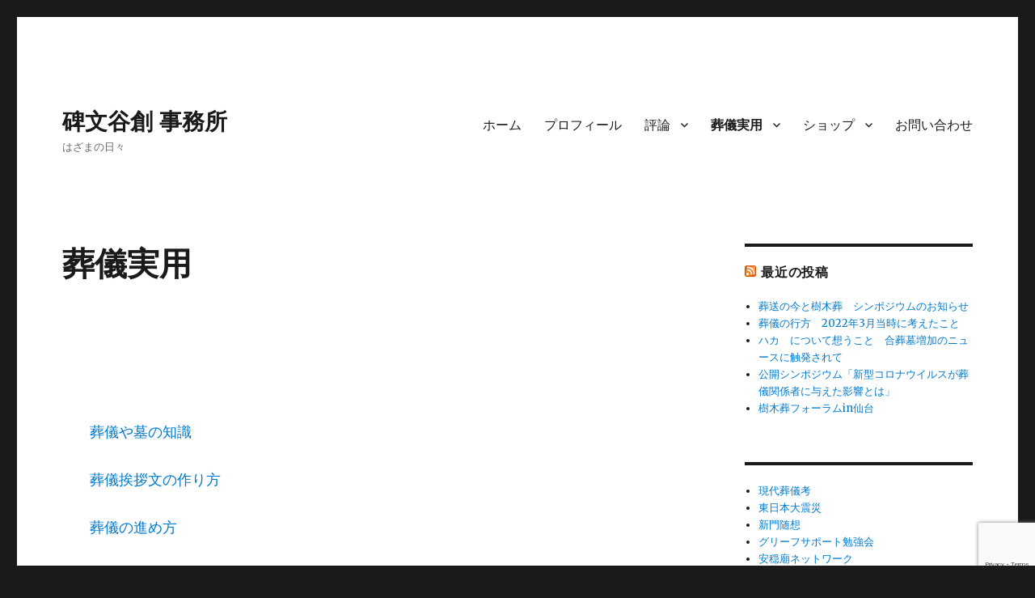

--- FILE ---
content_type: text/html; charset=UTF-8
request_url: https://hajime-himonya.com/?page_id=790
body_size: 72561
content:
<!DOCTYPE html>
<html lang="ja" class="no-js">
<head>

<!-- Global site tag (gtag.js) - Google Analytics -->
<script async src="https://www.googletagmanager.com/gtag/js?id=UA-12586746-8"></script>
<script>
  window.dataLayer = window.dataLayer || [];
  function gtag(){dataLayer.push(arguments);}
  gtag('js', new Date());

  gtag('config', 'UA-12586746-8');
</script>

<script async src="//pagead2.googlesyndication.com/pagead/js/adsbygoogle.js"></script>
<script>
     (adsbygoogle = window.adsbygoogle || []).push({
          google_ad_client: "ca-pub-6093372059166564",
          enable_page_level_ads: true
     });
</script>

	<meta charset="UTF-8">
	<meta name="viewport" content="width=device-width, initial-scale=1">
	<link rel="profile" href="http://gmpg.org/xfn/11">
		<script>(function(html){html.className = html.className.replace(/\bno-js\b/,'js')})(document.documentElement);</script>
<title>葬儀実用 | 碑文谷創 事務所</title>

		<!-- All in One SEO 4.1.4.5 -->
		<meta name="robots" content="max-image-preview:large" />
		<link rel="canonical" href="https://hajime-himonya.com/?page_id=790" />
		<meta name="google" content="nositelinkssearchbox" />
		<script type="application/ld+json" class="aioseo-schema">
			{"@context":"https:\/\/schema.org","@graph":[{"@type":"WebSite","@id":"https:\/\/hajime-himonya.com\/#website","url":"https:\/\/hajime-himonya.com\/","name":"\u7891\u6587\u8c37\u5275 \u4e8b\u52d9\u6240","description":"\u306f\u3056\u307e\u306e\u65e5\u3005","inLanguage":"ja","publisher":{"@id":"https:\/\/hajime-himonya.com\/#organization"}},{"@type":"Organization","@id":"https:\/\/hajime-himonya.com\/#organization","name":"\u7891\u6587\u8c37\u5275 \u4e8b\u52d9\u6240","url":"https:\/\/hajime-himonya.com\/"},{"@type":"BreadcrumbList","@id":"https:\/\/hajime-himonya.com\/?page_id=790#breadcrumblist","itemListElement":[{"@type":"ListItem","@id":"https:\/\/hajime-himonya.com\/#listItem","position":1,"item":{"@type":"WebPage","@id":"https:\/\/hajime-himonya.com\/","name":"\u30db\u30fc\u30e0","description":"\u306f\u3056\u307e\u306e\u65e5\u3005","url":"https:\/\/hajime-himonya.com\/"},"nextItem":"https:\/\/hajime-himonya.com\/?page_id=790#listItem"},{"@type":"ListItem","@id":"https:\/\/hajime-himonya.com\/?page_id=790#listItem","position":2,"item":{"@type":"WebPage","@id":"https:\/\/hajime-himonya.com\/?page_id=790","name":"\u846c\u5100\u5b9f\u7528","url":"https:\/\/hajime-himonya.com\/?page_id=790"},"previousItem":"https:\/\/hajime-himonya.com\/#listItem"}]},{"@type":"WebPage","@id":"https:\/\/hajime-himonya.com\/?page_id=790#webpage","url":"https:\/\/hajime-himonya.com\/?page_id=790","name":"\u846c\u5100\u5b9f\u7528 | \u7891\u6587\u8c37\u5275 \u4e8b\u52d9\u6240","inLanguage":"ja","isPartOf":{"@id":"https:\/\/hajime-himonya.com\/#website"},"breadcrumb":{"@id":"https:\/\/hajime-himonya.com\/?page_id=790#breadcrumblist"},"datePublished":"2019-02-11T12:58:14+09:00","dateModified":"2019-02-12T15:00:09+09:00"}]}
		</script>
		<!-- All in One SEO -->

<script>window._wca = window._wca || [];</script>
<link rel='dns-prefetch' href='//stats.wp.com' />
<link rel='dns-prefetch' href='//www.google.com' />
<link rel='dns-prefetch' href='//fonts.googleapis.com' />
<link rel='dns-prefetch' href='//s.w.org' />
<link rel='dns-prefetch' href='//v0.wordpress.com' />
<link href='https://fonts.gstatic.com' crossorigin rel='preconnect' />
<link rel="alternate" type="application/rss+xml" title="碑文谷創 事務所 &raquo; フィード" href="https://hajime-himonya.com/?feed=rss2" />
<link rel="alternate" type="application/rss+xml" title="碑文谷創 事務所 &raquo; コメントフィード" href="https://hajime-himonya.com/?feed=comments-rss2" />
		<script>
			window._wpemojiSettings = {"baseUrl":"https:\/\/s.w.org\/images\/core\/emoji\/13.1.0\/72x72\/","ext":".png","svgUrl":"https:\/\/s.w.org\/images\/core\/emoji\/13.1.0\/svg\/","svgExt":".svg","source":{"concatemoji":"https:\/\/hajime-himonya.com\/wordpress\/wp-includes\/js\/wp-emoji-release.min.js?ver=5.8.12"}};
			!function(e,a,t){var n,r,o,i=a.createElement("canvas"),p=i.getContext&&i.getContext("2d");function s(e,t){var a=String.fromCharCode;p.clearRect(0,0,i.width,i.height),p.fillText(a.apply(this,e),0,0);e=i.toDataURL();return p.clearRect(0,0,i.width,i.height),p.fillText(a.apply(this,t),0,0),e===i.toDataURL()}function c(e){var t=a.createElement("script");t.src=e,t.defer=t.type="text/javascript",a.getElementsByTagName("head")[0].appendChild(t)}for(o=Array("flag","emoji"),t.supports={everything:!0,everythingExceptFlag:!0},r=0;r<o.length;r++)t.supports[o[r]]=function(e){if(!p||!p.fillText)return!1;switch(p.textBaseline="top",p.font="600 32px Arial",e){case"flag":return s([127987,65039,8205,9895,65039],[127987,65039,8203,9895,65039])?!1:!s([55356,56826,55356,56819],[55356,56826,8203,55356,56819])&&!s([55356,57332,56128,56423,56128,56418,56128,56421,56128,56430,56128,56423,56128,56447],[55356,57332,8203,56128,56423,8203,56128,56418,8203,56128,56421,8203,56128,56430,8203,56128,56423,8203,56128,56447]);case"emoji":return!s([10084,65039,8205,55357,56613],[10084,65039,8203,55357,56613])}return!1}(o[r]),t.supports.everything=t.supports.everything&&t.supports[o[r]],"flag"!==o[r]&&(t.supports.everythingExceptFlag=t.supports.everythingExceptFlag&&t.supports[o[r]]);t.supports.everythingExceptFlag=t.supports.everythingExceptFlag&&!t.supports.flag,t.DOMReady=!1,t.readyCallback=function(){t.DOMReady=!0},t.supports.everything||(n=function(){t.readyCallback()},a.addEventListener?(a.addEventListener("DOMContentLoaded",n,!1),e.addEventListener("load",n,!1)):(e.attachEvent("onload",n),a.attachEvent("onreadystatechange",function(){"complete"===a.readyState&&t.readyCallback()})),(n=t.source||{}).concatemoji?c(n.concatemoji):n.wpemoji&&n.twemoji&&(c(n.twemoji),c(n.wpemoji)))}(window,document,window._wpemojiSettings);
		</script>
		<!-- hajime-himonya.com is managing ads with Advanced Ads – https://wpadvancedads.com/ --><script id="hajim-ready">
			window.advanced_ads_ready=function(e,a){a=a||"complete";var d=function(e){return"interactive"===a?"loading"!==e:"complete"===e};d(document.readyState)?e():document.addEventListener("readystatechange",(function(a){d(a.target.readyState)&&e()}),{once:"interactive"===a})},window.advanced_ads_ready_queue=window.advanced_ads_ready_queue||[];		</script>
		<style>
img.wp-smiley,
img.emoji {
	display: inline !important;
	border: none !important;
	box-shadow: none !important;
	height: 1em !important;
	width: 1em !important;
	margin: 0 .07em !important;
	vertical-align: -0.1em !important;
	background: none !important;
	padding: 0 !important;
}
</style>
	<link rel='stylesheet' id='twentysixteen-jetpack-css'  href='https://hajime-himonya.com/wordpress/wp-content/plugins/jetpack/modules/theme-tools/compat/twentysixteen.css?ver=10.1.2' media='all' />
<link rel='stylesheet' id='wp-block-library-css'  href='https://hajime-himonya.com/wordpress/wp-includes/css/dist/block-library/style.min.css?ver=5.8.12' media='all' />
<style id='wp-block-library-inline-css'>
.has-text-align-justify{text-align:justify;}
</style>
<style id='wp-block-library-theme-inline-css'>
#start-resizable-editor-section{display:none}.wp-block-audio figcaption{color:#555;font-size:13px;text-align:center}.is-dark-theme .wp-block-audio figcaption{color:hsla(0,0%,100%,.65)}.wp-block-code{font-family:Menlo,Consolas,monaco,monospace;color:#1e1e1e;padding:.8em 1em;border:1px solid #ddd;border-radius:4px}.wp-block-embed figcaption{color:#555;font-size:13px;text-align:center}.is-dark-theme .wp-block-embed figcaption{color:hsla(0,0%,100%,.65)}.blocks-gallery-caption{color:#555;font-size:13px;text-align:center}.is-dark-theme .blocks-gallery-caption{color:hsla(0,0%,100%,.65)}.wp-block-image figcaption{color:#555;font-size:13px;text-align:center}.is-dark-theme .wp-block-image figcaption{color:hsla(0,0%,100%,.65)}.wp-block-pullquote{border-top:4px solid;border-bottom:4px solid;margin-bottom:1.75em;color:currentColor}.wp-block-pullquote__citation,.wp-block-pullquote cite,.wp-block-pullquote footer{color:currentColor;text-transform:uppercase;font-size:.8125em;font-style:normal}.wp-block-quote{border-left:.25em solid;margin:0 0 1.75em;padding-left:1em}.wp-block-quote cite,.wp-block-quote footer{color:currentColor;font-size:.8125em;position:relative;font-style:normal}.wp-block-quote.has-text-align-right{border-left:none;border-right:.25em solid;padding-left:0;padding-right:1em}.wp-block-quote.has-text-align-center{border:none;padding-left:0}.wp-block-quote.is-large,.wp-block-quote.is-style-large{border:none}.wp-block-search .wp-block-search__label{font-weight:700}.wp-block-group.has-background{padding:1.25em 2.375em;margin-top:0;margin-bottom:0}.wp-block-separator{border:none;border-bottom:2px solid;margin-left:auto;margin-right:auto;opacity:.4}.wp-block-separator:not(.is-style-wide):not(.is-style-dots){width:100px}.wp-block-separator.has-background:not(.is-style-dots){border-bottom:none;height:1px}.wp-block-separator.has-background:not(.is-style-wide):not(.is-style-dots){height:2px}.wp-block-table thead{border-bottom:3px solid}.wp-block-table tfoot{border-top:3px solid}.wp-block-table td,.wp-block-table th{padding:.5em;border:1px solid;word-break:normal}.wp-block-table figcaption{color:#555;font-size:13px;text-align:center}.is-dark-theme .wp-block-table figcaption{color:hsla(0,0%,100%,.65)}.wp-block-video figcaption{color:#555;font-size:13px;text-align:center}.is-dark-theme .wp-block-video figcaption{color:hsla(0,0%,100%,.65)}.wp-block-template-part.has-background{padding:1.25em 2.375em;margin-top:0;margin-bottom:0}#end-resizable-editor-section{display:none}
</style>
<link rel='stylesheet' id='mediaelement-css'  href='https://hajime-himonya.com/wordpress/wp-includes/js/mediaelement/mediaelementplayer-legacy.min.css?ver=4.2.16' media='all' />
<link rel='stylesheet' id='wp-mediaelement-css'  href='https://hajime-himonya.com/wordpress/wp-includes/js/mediaelement/wp-mediaelement.min.css?ver=5.8.12' media='all' />
<link rel='stylesheet' id='wc-blocks-vendors-style-css'  href='https://hajime-himonya.com/wordpress/wp-content/plugins/woocommerce/packages/woocommerce-blocks/build/wc-blocks-vendors-style.css?ver=5.7.2' media='all' />
<link rel='stylesheet' id='wc-blocks-style-css'  href='https://hajime-himonya.com/wordpress/wp-content/plugins/woocommerce/packages/woocommerce-blocks/build/wc-blocks-style.css?ver=5.7.2' media='all' />
<link rel='stylesheet' id='collapsed-archives-style-css'  href='https://hajime-himonya.com/wordpress/wp-content/plugins/collapsed-archives/style.css?ver=5.8.12' media='all' />
<link rel='stylesheet' id='contact-form-7-css'  href='https://hajime-himonya.com/wordpress/wp-content/plugins/contact-form-7/includes/css/styles.css?ver=5.4.2' media='all' />
<link rel='stylesheet' id='woocommerce-layout-css'  href='https://hajime-himonya.com/wordpress/wp-content/plugins/woocommerce/assets/css/woocommerce-layout.css?ver=5.7.2' media='all' />
<style id='woocommerce-layout-inline-css'>

	.infinite-scroll .woocommerce-pagination {
		display: none;
	}
</style>
<link rel='stylesheet' id='woocommerce-smallscreen-css'  href='https://hajime-himonya.com/wordpress/wp-content/plugins/woocommerce/assets/css/woocommerce-smallscreen.css?ver=5.7.2' media='only screen and (max-width: 768px)' />
<link rel='stylesheet' id='woocommerce-general-css'  href='https://hajime-himonya.com/wordpress/wp-content/plugins/woocommerce/assets/css/woocommerce.css?ver=5.7.2' media='all' />
<style id='woocommerce-inline-inline-css'>
.woocommerce form .form-row .required { visibility: visible; }
</style>
<link rel='stylesheet' id='wpfront-scroll-top-css'  href='https://hajime-himonya.com/wordpress/wp-content/plugins/wpfront-scroll-top/css/wpfront-scroll-top.min.css?ver=2.0.7.08086' media='all' />
<link rel='stylesheet' id='ez-icomoon-css'  href='https://hajime-himonya.com/wordpress/wp-content/plugins/easy-table-of-contents/vendor/icomoon/style.min.css?ver=2.0.17' media='all' />
<link rel='stylesheet' id='ez-toc-css'  href='https://hajime-himonya.com/wordpress/wp-content/plugins/easy-table-of-contents/assets/css/screen.min.css?ver=2.0.17' media='all' />
<style id='ez-toc-inline-css'>
div#ez-toc-container p.ez-toc-title {font-size: 120%;}div#ez-toc-container p.ez-toc-title {font-weight: 500;}div#ez-toc-container ul li {font-size: 95%;}
</style>
<link rel='stylesheet' id='wc-gateway-ppec-frontend-css'  href='https://hajime-himonya.com/wordpress/wp-content/plugins/woocommerce-for-japan/includes/paypal-checkout/assets/css/wc-gateway-ppec-frontend.css?ver=2.1.2' media='all' />
<link rel='stylesheet' id='wc-gateway-linepay-smart-payment-buttons-css'  href='https://hajime-himonya.com/wordpress/wp-content/plugins/woocommerce-for-japan/assets/css/linepay_button.css?ver=5.8.12' media='all' />
<link rel='stylesheet' id='parent-style-css'  href='https://hajime-himonya.com/wordpress/wp-content/themes/twentysixteen/style.css?ver=5.8.12' media='all' />
<link rel='stylesheet' id='child-style-css'  href='https://hajime-himonya.com/wordpress/wp-content/themes/twentysixteen-child/style.css?ver=5.8.12' media='all' />
<link rel='stylesheet' id='twentysixteen-fonts-css'  href='https://fonts.googleapis.com/css?family=Merriweather%3A400%2C700%2C900%2C400italic%2C700italic%2C900italic%7CMontserrat%3A400%2C700%7CInconsolata%3A400&#038;subset=latin%2Clatin-ext&#038;display=fallback' media='all' />
<link rel='stylesheet' id='genericons-css'  href='https://hajime-himonya.com/wordpress/wp-content/plugins/jetpack/_inc/genericons/genericons/genericons.css?ver=3.1' media='all' />
<link rel='stylesheet' id='twentysixteen-style-css'  href='https://hajime-himonya.com/wordpress/wp-content/themes/twentysixteen-child/style.css?ver=20201208' media='all' />
<link rel='stylesheet' id='twentysixteen-block-style-css'  href='https://hajime-himonya.com/wordpress/wp-content/themes/twentysixteen/css/blocks.css?ver=20190102' media='all' />
<!--[if lt IE 10]>
<link rel='stylesheet' id='twentysixteen-ie-css'  href='https://hajime-himonya.com/wordpress/wp-content/themes/twentysixteen/css/ie.css?ver=20170530' media='all' />
<![endif]-->
<!--[if lt IE 9]>
<link rel='stylesheet' id='twentysixteen-ie8-css'  href='https://hajime-himonya.com/wordpress/wp-content/themes/twentysixteen/css/ie8.css?ver=20170530' media='all' />
<![endif]-->
<!--[if lt IE 8]>
<link rel='stylesheet' id='twentysixteen-ie7-css'  href='https://hajime-himonya.com/wordpress/wp-content/themes/twentysixteen/css/ie7.css?ver=20170530' media='all' />
<![endif]-->
<!-- Inline jetpack_facebook_likebox -->
<style id='jetpack_facebook_likebox-inline-css'>
.widget_facebook_likebox {
	overflow: hidden;
}

</style>
<link rel='stylesheet' id='jetpack_css-css'  href='https://hajime-himonya.com/wordpress/wp-content/plugins/jetpack/css/jetpack.css?ver=10.1.2' media='all' />
<script src='https://hajime-himonya.com/wordpress/wp-includes/js/jquery/jquery.min.js?ver=3.6.0' id='jquery-core-js'></script>
<script src='https://hajime-himonya.com/wordpress/wp-includes/js/jquery/jquery-migrate.min.js?ver=3.3.2' id='jquery-migrate-js'></script>
<script defer src='https://stats.wp.com/s-202604.js' id='woocommerce-analytics-js'></script>
<!--[if lt IE 9]>
<script src='https://hajime-himonya.com/wordpress/wp-content/themes/twentysixteen/js/html5.js?ver=3.7.3' id='twentysixteen-html5-js'></script>
<![endif]-->
<link rel="https://api.w.org/" href="https://hajime-himonya.com/index.php?rest_route=/" /><link rel="alternate" type="application/json" href="https://hajime-himonya.com/index.php?rest_route=/wp/v2/pages/790" /><link rel="EditURI" type="application/rsd+xml" title="RSD" href="https://hajime-himonya.com/wordpress/xmlrpc.php?rsd" />
<link rel="wlwmanifest" type="application/wlwmanifest+xml" href="https://hajime-himonya.com/wordpress/wp-includes/wlwmanifest.xml" /> 
<meta name="generator" content="WordPress 5.8.12" />
<meta name="generator" content="WooCommerce 5.7.2" />
<link rel='shortlink' href='https://wp.me/PaHfQG-cK' />
<link rel="alternate" type="application/json+oembed" href="https://hajime-himonya.com/index.php?rest_route=%2Foembed%2F1.0%2Fembed&#038;url=https%3A%2F%2Fhajime-himonya.com%2F%3Fpage_id%3D790" />
<link rel="alternate" type="text/xml+oembed" href="https://hajime-himonya.com/index.php?rest_route=%2Foembed%2F1.0%2Fembed&#038;url=https%3A%2F%2Fhajime-himonya.com%2F%3Fpage_id%3D790&#038;format=xml" />
    <script src="https://sdk.push7.jp/v2/p7sdk.js"></script>
    <script>p7.init("7b3c82c727a342fbb96069b319ae9ace");</script>
    <style type='text/css'>img#wpstats{display:none}</style>
			<noscript><style>.woocommerce-product-gallery{ opacity: 1 !important; }</style></noscript>
	<link rel="icon" href="https://hajime-himonya.com/wordpress/wp-content/uploads/2019/02/cropped-icon-1-32x32.jpg" sizes="32x32" />
<link rel="icon" href="https://hajime-himonya.com/wordpress/wp-content/uploads/2019/02/cropped-icon-1-192x192.jpg" sizes="192x192" />
<link rel="apple-touch-icon" href="https://hajime-himonya.com/wordpress/wp-content/uploads/2019/02/cropped-icon-1-180x180.jpg" />
<meta name="msapplication-TileImage" content="https://hajime-himonya.com/wordpress/wp-content/uploads/2019/02/cropped-icon-1-270x270.jpg" />
<style type="text/css" id="wp-custom-css">.child-list li {
	font-size:large;
	padding:14px;
	list-style: none;
}</style></head>

<body class="page-template page-template-template-chile-list page-template-template-chile-list-php page page-id-790 page-parent wp-embed-responsive theme-twentysixteen woocommerce-no-js aa-prefix-hajim-">
<div id="page" class="site">
	<div class="site-inner">
		<a class="skip-link screen-reader-text" href="#content">コンテンツへスキップ</a>

		<header id="masthead" class="site-header" role="banner">
			<div class="site-header-main">
				<div class="site-branding">
					
											<p class="site-title"><a href="https://hajime-himonya.com/" rel="home">碑文谷創 事務所</a></p>
											<p class="site-description">はざまの日々</p>
									</div><!-- .site-branding -->

									<button id="menu-toggle" class="menu-toggle">メニュー</button>

					<div id="site-header-menu" class="site-header-menu">
													<nav id="site-navigation" class="main-navigation" role="navigation" aria-label="メインメニュー">
								<div class="menu-menu1-container"><ul id="menu-menu1" class="primary-menu"><li id="menu-item-797" class="menu-item menu-item-type-custom menu-item-object-custom menu-item-797"><a href="/index.php">ホーム</a></li>
<li id="menu-item-1713" class="menu-item menu-item-type-post_type menu-item-object-page menu-item-1713"><a href="https://hajime-himonya.com/?page_id=1711">プロフィール</a></li>
<li id="menu-item-1083" class="menu-item menu-item-type-post_type menu-item-object-page menu-item-has-children menu-item-1083"><a href="https://hajime-himonya.com/?page_id=1070">評論</a>
<ul class="sub-menu">
	<li id="menu-item-1088" class="menu-item menu-item-type-post_type menu-item-object-page menu-item-1088"><a href="https://hajime-himonya.com/?page_id=929">葬祭業とは何か？</a></li>
	<li id="menu-item-1084" class="menu-item menu-item-type-post_type menu-item-object-page menu-item-1084"><a href="https://hajime-himonya.com/?page_id=1035">葬式の実際　―死の看取りから始まるプロセス</a></li>
	<li id="menu-item-1085" class="menu-item menu-item-type-post_type menu-item-object-page menu-item-1085"><a href="https://hajime-himonya.com/?page_id=1025">変わりつつある葬儀の課題</a></li>
	<li id="menu-item-1086" class="menu-item menu-item-type-post_type menu-item-object-page menu-item-1086"><a href="https://hajime-himonya.com/?page_id=1023">岐路に立つ葬祭仏教</a></li>
	<li id="menu-item-1087" class="menu-item menu-item-type-post_type menu-item-object-page menu-item-1087"><a href="https://hajime-himonya.com/?page_id=1021">なぜいま葬式で宗教が問われるのか？</a></li>
	<li id="menu-item-1091" class="menu-item menu-item-type-post_type menu-item-object-page menu-item-1091"><a href="https://hajime-himonya.com/?page_id=1019">葬送の変化は現在進行形</a></li>
	<li id="menu-item-1092" class="menu-item menu-item-type-post_type menu-item-object-page menu-item-1092"><a href="https://hajime-himonya.com/?page_id=1017">葬祭業界の抱える問題点</a></li>
	<li id="menu-item-1093" class="menu-item menu-item-type-post_type menu-item-object-page menu-item-1093"><a href="https://hajime-himonya.com/?page_id=1002">供養の再評価</a></li>
	<li id="menu-item-1094" class="menu-item menu-item-type-post_type menu-item-object-page menu-item-1094"><a href="https://hajime-himonya.com/?page_id=992">葬祭サービスを問う</a></li>
	<li id="menu-item-1095" class="menu-item menu-item-type-post_type menu-item-object-page menu-item-1095"><a href="https://hajime-himonya.com/?page_id=984">公取「葬儀サービス取引実態調査」を読む</a></li>
	<li id="menu-item-1096" class="menu-item menu-item-type-post_type menu-item-object-page menu-item-1096"><a href="https://hajime-himonya.com/?page_id=980">葬儀における式の意味</a></li>
	<li id="menu-item-1097" class="menu-item menu-item-type-post_type menu-item-object-page menu-item-1097"><a href="https://hajime-himonya.com/?page_id=978">葬祭仏教の問題点と行方</a></li>
	<li id="menu-item-1098" class="menu-item menu-item-type-post_type menu-item-object-page menu-item-1098"><a href="https://hajime-himonya.com/?page_id=964">現代の死</a></li>
	<li id="menu-item-1099" class="menu-item menu-item-type-post_type menu-item-object-page menu-item-1099"><a href="https://hajime-himonya.com/?page_id=962">死と葬儀に関する意識変化</a></li>
	<li id="menu-item-1100" class="menu-item menu-item-type-post_type menu-item-object-page menu-item-1100"><a href="https://hajime-himonya.com/?page_id=959">グリーフとは何か？</a></li>
	<li id="menu-item-1101" class="menu-item menu-item-type-post_type menu-item-object-page menu-item-1101"><a href="https://hajime-himonya.com/?page_id=956">葬儀と習俗の問題 ―日本人の死に方の過去と現在―</a></li>
	<li id="menu-item-1102" class="menu-item menu-item-type-post_type menu-item-object-page menu-item-1102"><a href="https://hajime-himonya.com/?page_id=952">遺体の取り扱いとエンバーミング</a></li>
	<li id="menu-item-1103" class="menu-item menu-item-type-post_type menu-item-object-page menu-item-1103"><a href="https://hajime-himonya.com/?page_id=945">葬儀のプロセスと機能</a></li>
	<li id="menu-item-1104" class="menu-item menu-item-type-post_type menu-item-object-page menu-item-1104"><a href="https://hajime-himonya.com/?page_id=888">ブックガイド</a></li>
	<li id="menu-item-1686" class="menu-item menu-item-type-post_type menu-item-object-page menu-item-1686"><a href="https://hajime-himonya.com/?page_id=1684">PDF資料</a></li>
</ul>
</li>
<li id="menu-item-796" class="menu-item menu-item-type-post_type menu-item-object-page current-menu-item page_item page-item-790 current_page_item menu-item-has-children menu-item-796"><a href="https://hajime-himonya.com/?page_id=790" aria-current="page">葬儀実用</a>
<ul class="sub-menu">
	<li id="menu-item-1063" class="menu-item menu-item-type-post_type menu-item-object-page menu-item-1063"><a href="https://hajime-himonya.com/?page_id=800">葬儀や墓の知識</a></li>
	<li id="menu-item-1064" class="menu-item menu-item-type-post_type menu-item-object-page menu-item-1064"><a href="https://hajime-himonya.com/?page_id=856">葬儀挨拶文の作り方</a></li>
	<li id="menu-item-1065" class="menu-item menu-item-type-post_type menu-item-object-page menu-item-1065"><a href="https://hajime-himonya.com/?page_id=757">葬儀の進め方</a></li>
	<li id="menu-item-1066" class="menu-item menu-item-type-post_type menu-item-object-page menu-item-1066"><a href="https://hajime-himonya.com/?page_id=291">葬儀Ｑ＆Ａ</a></li>
	<li id="menu-item-1067" class="menu-item menu-item-type-post_type menu-item-object-page menu-item-1067"><a href="https://hajime-himonya.com/?page_id=740">自分らしい葬儀のデザイン</a></li>
	<li id="menu-item-1068" class="menu-item menu-item-type-post_type menu-item-object-page menu-item-1068"><a href="https://hajime-himonya.com/?page_id=734">葬儀準備チェックシート</a></li>
	<li id="menu-item-1069" class="menu-item menu-item-type-post_type menu-item-object-page menu-item-1069"><a href="https://hajime-himonya.com/?page_id=708">葬送用語事典</a></li>
</ul>
</li>
<li id="menu-item-799" class="menu-item menu-item-type-post_type menu-item-object-page menu-item-has-children menu-item-799"><a href="https://hajime-himonya.com/?page_id=641">ショップ</a>
<ul class="sub-menu">
	<li id="menu-item-1617" class="menu-item menu-item-type-post_type menu-item-object-page menu-item-1617"><a href="https://hajime-himonya.com/?page_id=642">カート</a></li>
	<li id="menu-item-1619" class="menu-item menu-item-type-post_type menu-item-object-page menu-item-1619"><a href="https://hajime-himonya.com/?page_id=643">支払い</a></li>
	<li id="menu-item-1618" class="menu-item menu-item-type-post_type menu-item-object-page menu-item-1618"><a href="https://hajime-himonya.com/?page_id=644">マイアカウント</a></li>
	<li id="menu-item-1625" class="menu-item menu-item-type-post_type menu-item-object-page menu-item-1625"><a href="https://hajime-himonya.com/?page_id=1620">特定商取引法に基づく表記</a></li>
</ul>
</li>
<li id="menu-item-798" class="menu-item menu-item-type-post_type menu-item-object-page menu-item-798"><a href="https://hajime-himonya.com/?page_id=55">お問い合わせ</a></li>
</ul></div>							</nav><!-- .main-navigation -->
						
											</div><!-- .site-header-menu -->
							</div><!-- .site-header-main -->

					</header><!-- .site-header -->

		<div id="content" class="site-content">

<div id="primary" class="content-area">
	<main id="main" class="site-main" role="main">
		
<article id="post-790" class="post-790 page type-page status-publish hentry">
	<header class="entry-header">
		<h1 class="entry-title">葬儀実用</h1>	</header><!-- .entry-header -->

	
	<div class="entry-content">
			</div><!-- .entry-content -->

	
</article><!-- #post-790 -->
<div class="child-list">					
<ul>
<li><a href="https://hajime-himonya.com/?page_id=800">葬儀や墓の知識</a></li>
<li><a href="https://hajime-himonya.com/?page_id=856">葬儀挨拶文の作り方</a></li>
<li><a href="https://hajime-himonya.com/?page_id=757">葬儀の進め方</a></li>
<li><a href="https://hajime-himonya.com/?page_id=291">葬儀Ｑ＆Ａ</a></li>
<li><a href="https://hajime-himonya.com/?page_id=740">自分らしい葬儀のデザイン</a></li>
<li><a href="https://hajime-himonya.com/?page_id=734">葬儀準備チェックシート</a></li>
<li><a href="https://hajime-himonya.com/?page_id=708">葬送用語事典</a></li>
</ul>
</div>
	</main><!-- .site-main -->

	
</div><!-- .content-area -->


	<aside id="secondary" class="sidebar widget-area" role="complementary">
		<section id="rss-3" class="widget widget_rss"><h2 class="widget-title"><a class="rsswidget" href="https://hajime-himonya.com/?feed=rss2"><img class="rss-widget-icon" style="border:0" width="14" height="14" src="https://hajime-himonya.com/wordpress/wp-includes/images/rss.png" alt="RSS" /></a> <a class="rsswidget" href="https://hajime-himonya.com/">最近の投稿</a></h2><nav role="navigation" aria-label="最近の投稿"><ul><li><a class='rsswidget' href='https://hajime-himonya.com/?p=5461'>葬送の今と樹木葬　シンポジウムのお知らせ</a></li><li><a class='rsswidget' href='https://hajime-himonya.com/?p=5444'>葬儀の行方　2022年3月当時に考えたこと</a></li><li><a class='rsswidget' href='https://hajime-himonya.com/?p=5434'>ハカ　について想うこと　合葬墓増加のニュースに触発されて</a></li><li><a class='rsswidget' href='https://hajime-himonya.com/?p=5426'>公開シンポジウム「新型コロナウイルスが葬儀関係者に与えた影響とは」</a></li><li><a class='rsswidget' href='https://hajime-himonya.com/?p=5422'>樹木葬フォーラムin仙台</a></li></ul></nav></section><section id="nav_menu-4" class="widget widget_nav_menu"><nav class="menu-%e8%aa%ad%e3%81%bf%e3%82%82%e3%81%ae-container" aria-label="メニュー"><ul id="menu-%e8%aa%ad%e3%81%bf%e3%82%82%e3%81%ae" class="menu"><li id="menu-item-794" class="menu-item menu-item-type-post_type menu-item-object-page menu-item-794"><a href="https://hajime-himonya.com/?page_id=62">現代葬儀考</a></li>
<li id="menu-item-793" class="menu-item menu-item-type-post_type menu-item-object-page menu-item-793"><a href="https://hajime-himonya.com/?page_id=58">東日本大震災</a></li>
<li id="menu-item-792" class="menu-item menu-item-type-post_type menu-item-object-page menu-item-792"><a href="https://hajime-himonya.com/?page_id=539">新門随想</a></li>
<li id="menu-item-1672" class="menu-item menu-item-type-post_type menu-item-object-page menu-item-1672"><a href="https://hajime-himonya.com/?page_id=1646">グリーフサポート勉強会</a></li>
<li id="menu-item-1645" class="menu-item menu-item-type-post_type menu-item-object-page menu-item-1645"><a href="https://hajime-himonya.com/?page_id=1639">安穏廟ネットワーク</a></li>
<li id="menu-item-795" class="menu-item menu-item-type-post_type menu-item-object-page menu-item-795"><a href="https://hajime-himonya.com/?page_id=656">現代葬送キーワード解説</a></li>
<li id="menu-item-1683" class="menu-item menu-item-type-post_type menu-item-object-page menu-item-1683"><a href="https://hajime-himonya.com/?page_id=1681">葬祭業者の案内</a></li>
</ul></nav></section><section id="nav_menu-5" class="widget widget_nav_menu"><h2 class="widget-title">評論</h2><nav class="menu-%e8%a9%95%e8%ab%96-container" aria-label="評論"><ul id="menu-%e8%a9%95%e8%ab%96" class="menu"><li id="menu-item-943" class="menu-item menu-item-type-post_type menu-item-object-page menu-item-943"><a href="https://hajime-himonya.com/?page_id=929">葬祭業とは何か？</a></li>
<li id="menu-item-1047" class="menu-item menu-item-type-post_type menu-item-object-page menu-item-1047"><a href="https://hajime-himonya.com/?page_id=1035">葬式の実際　―死の看取りから始まるプロセス</a></li>
<li id="menu-item-1048" class="menu-item menu-item-type-post_type menu-item-object-page menu-item-1048"><a href="https://hajime-himonya.com/?page_id=1025">変わりつつある葬儀の課題</a></li>
<li id="menu-item-1049" class="menu-item menu-item-type-post_type menu-item-object-page menu-item-1049"><a href="https://hajime-himonya.com/?page_id=1023">岐路に立つ葬祭仏教</a></li>
<li id="menu-item-1050" class="menu-item menu-item-type-post_type menu-item-object-page menu-item-1050"><a href="https://hajime-himonya.com/?page_id=1021">なぜいま葬式で宗教が問われるのか？</a></li>
<li id="menu-item-1051" class="menu-item menu-item-type-post_type menu-item-object-page menu-item-1051"><a href="https://hajime-himonya.com/?page_id=1019">葬送の変化は現在進行形</a></li>
<li id="menu-item-1052" class="menu-item menu-item-type-post_type menu-item-object-page menu-item-1052"><a href="https://hajime-himonya.com/?page_id=1017">葬祭業界の抱える問題点</a></li>
<li id="menu-item-1014" class="menu-item menu-item-type-post_type menu-item-object-page menu-item-1014"><a href="https://hajime-himonya.com/?page_id=1002">供養の再評価</a></li>
<li id="menu-item-1015" class="menu-item menu-item-type-post_type menu-item-object-page menu-item-1015"><a href="https://hajime-himonya.com/?page_id=992">葬祭サービスを問う</a></li>
<li id="menu-item-1690" class="menu-item menu-item-type-post_type menu-item-object-page menu-item-1690"><a href="https://hajime-himonya.com/?page_id=984">公取「葬儀サービス取引実態調査」を読む</a></li>
<li id="menu-item-1691" class="menu-item menu-item-type-post_type menu-item-object-page menu-item-1691"><a href="https://hajime-himonya.com/?page_id=980">葬儀における式の意味</a></li>
<li id="menu-item-1692" class="menu-item menu-item-type-post_type menu-item-object-page menu-item-1692"><a href="https://hajime-himonya.com/?page_id=978">葬祭仏教の問題点と行方</a></li>
<li id="menu-item-1693" class="menu-item menu-item-type-post_type menu-item-object-page menu-item-1693"><a href="https://hajime-himonya.com/?page_id=964">現代の死</a></li>
<li id="menu-item-1694" class="menu-item menu-item-type-post_type menu-item-object-page menu-item-1694"><a href="https://hajime-himonya.com/?page_id=962">死と葬儀に関する意識変化</a></li>
<li id="menu-item-1695" class="menu-item menu-item-type-post_type menu-item-object-page menu-item-1695"><a href="https://hajime-himonya.com/?page_id=959">グリーフとは何か？</a></li>
<li id="menu-item-1696" class="menu-item menu-item-type-post_type menu-item-object-page menu-item-1696"><a href="https://hajime-himonya.com/?page_id=956">葬儀と習俗の問題 ―日本人の死に方の過去と現在―</a></li>
<li id="menu-item-1698" class="menu-item menu-item-type-post_type menu-item-object-page menu-item-1698"><a href="https://hajime-himonya.com/?page_id=952">遺体の取り扱いとエンバーミング</a></li>
<li id="menu-item-1699" class="menu-item menu-item-type-post_type menu-item-object-page menu-item-1699"><a href="https://hajime-himonya.com/?page_id=945">葬儀のプロセスと機能</a></li>
<li id="menu-item-1688" class="menu-item menu-item-type-post_type menu-item-object-page menu-item-1688"><a href="https://hajime-himonya.com/?page_id=1637">お葬式とは何か？</a></li>
<li id="menu-item-1700" class="menu-item menu-item-type-post_type menu-item-object-page menu-item-1700"><a href="https://hajime-himonya.com/?page_id=888">ブックガイド</a></li>
<li id="menu-item-1687" class="menu-item menu-item-type-post_type menu-item-object-page menu-item-1687"><a href="https://hajime-himonya.com/?page_id=1684">PDF資料</a></li>
</ul></nav></section><section id="nav_menu-3" class="widget widget_nav_menu"><h2 class="widget-title">実用</h2><nav class="menu-%e5%ae%9f%e7%94%a8-container" aria-label="実用"><ul id="menu-%e5%ae%9f%e7%94%a8" class="menu"><li id="menu-item-805" class="menu-item menu-item-type-post_type menu-item-object-page menu-item-805"><a href="https://hajime-himonya.com/?page_id=800">葬儀や墓の知識</a></li>
<li id="menu-item-887" class="menu-item menu-item-type-post_type menu-item-object-page menu-item-887"><a href="https://hajime-himonya.com/?page_id=856">葬儀挨拶文の作り方</a></li>
<li id="menu-item-761" class="menu-item menu-item-type-post_type menu-item-object-page menu-item-761"><a href="https://hajime-himonya.com/?page_id=757">葬儀の進め方</a></li>
<li id="menu-item-414" class="menu-item menu-item-type-post_type menu-item-object-page menu-item-414"><a href="https://hajime-himonya.com/?page_id=291">葬儀Ｑ＆Ａ</a></li>
<li id="menu-item-754" class="menu-item menu-item-type-post_type menu-item-object-page menu-item-754"><a href="https://hajime-himonya.com/?page_id=740">自分らしい葬儀のデザイン</a></li>
<li id="menu-item-736" class="menu-item menu-item-type-post_type menu-item-object-page menu-item-736"><a href="https://hajime-himonya.com/?page_id=734">葬儀準備チェックシート</a></li>
<li id="menu-item-712" class="menu-item menu-item-type-post_type menu-item-object-page menu-item-712"><a href="https://hajime-himonya.com/?page_id=708">葬送用語事典</a></li>
</ul></nav></section><section id="search-2" class="widget widget_search">
<form role="search" method="get" class="search-form" action="https://hajime-himonya.com/">
	<label>
		<span class="screen-reader-text">検索:</span>
		<input type="search" class="search-field" placeholder="検索 &hellip;" value="" name="s" />
	</label>
	<button type="submit" class="search-submit"><span class="screen-reader-text">検索</span></button>
</form>
</section><section class="widget hajim-widget"><div class="hajim-adlabel">広告</div><script language="javascript" src="//ad.jp.ap.valuecommerce.com/servlet/jsbanner?sid=3448924&pid=885718898"></script><noscript><a href="//ck.jp.ap.valuecommerce.com/servlet/referral?sid=3448924&pid=885718898" target="_blank" rel="nofollow"><img src="//ad.jp.ap.valuecommerce.com/servlet/gifbanner?sid=3448924&pid=885718898" border="0"></a></noscript></section><section id="categories-2" class="widget widget_categories"><h2 class="widget-title">ブログ</h2><nav role="navigation" aria-label="ブログ">
			<ul>
					<li class="cat-item cat-item-46"><a href="https://hajime-himonya.com/?cat=46">葬祭業</a>
</li>
	<li class="cat-item cat-item-50"><a href="https://hajime-himonya.com/?cat=50">新型コロナウイルス感染症（Covid-19）</a>
</li>
	<li class="cat-item cat-item-41"><a href="https://hajime-himonya.com/?cat=41">日記</a>
</li>
	<li class="cat-item cat-item-23"><a href="https://hajime-himonya.com/?cat=23">エッセイ</a>
</li>
	<li class="cat-item cat-item-28"><a href="https://hajime-himonya.com/?cat=28">報告</a>
</li>
	<li class="cat-item cat-item-37"><a href="https://hajime-himonya.com/?cat=37">調査</a>
</li>
	<li class="cat-item cat-item-40"><a href="https://hajime-himonya.com/?cat=40">震災</a>
</li>
	<li class="cat-item cat-item-31"><a href="https://hajime-himonya.com/?cat=31">戦争</a>
</li>
	<li class="cat-item cat-item-32"><a href="https://hajime-himonya.com/?cat=32">死</a>
</li>
	<li class="cat-item cat-item-30"><a href="https://hajime-himonya.com/?cat=30">宗教</a>
</li>
	<li class="cat-item cat-item-26"><a href="https://hajime-himonya.com/?cat=26">仏教と葬儀</a>
</li>
	<li class="cat-item cat-item-34"><a href="https://hajime-himonya.com/?cat=34">葬儀</a>
</li>
	<li class="cat-item cat-item-35"><a href="https://hajime-himonya.com/?cat=35">葬送</a>
</li>
	<li class="cat-item cat-item-36"><a href="https://hajime-himonya.com/?cat=36">葬送の歴史</a>
</li>
	<li class="cat-item cat-item-27"><a href="https://hajime-himonya.com/?cat=27">個から見た死と葬送</a>
</li>
	<li class="cat-item cat-item-29"><a href="https://hajime-himonya.com/?cat=29">墓</a>
</li>
	<li class="cat-item cat-item-38"><a href="https://hajime-himonya.com/?cat=38">遺体</a>
</li>
	<li class="cat-item cat-item-39"><a href="https://hajime-himonya.com/?cat=39">遺体論</a>
</li>
	<li class="cat-item cat-item-24"><a href="https://hajime-himonya.com/?cat=24">エンバーミング</a>
</li>
	<li class="cat-item cat-item-25"><a href="https://hajime-himonya.com/?cat=25">グリーフ</a>
</li>
	<li class="cat-item cat-item-33"><a href="https://hajime-himonya.com/?cat=33">社会</a>
</li>
	<li class="cat-item cat-item-43"><a href="https://hajime-himonya.com/?cat=43">書籍</a>
</li>
	<li class="cat-item cat-item-42"><a href="https://hajime-himonya.com/?cat=42">文化・芸術</a>
</li>
	<li class="cat-item cat-item-45"><a href="https://hajime-himonya.com/?cat=45">ニュース</a>
</li>
	<li class="cat-item cat-item-44"><a href="https://hajime-himonya.com/?cat=44">サイト紹介</a>
</li>
	<li class="cat-item cat-item-1"><a href="https://hajime-himonya.com/?cat=1">未分類</a>
</li>
			</ul>

			</nav></section><section id="collapsed_archives_widget-2" class="widget widget_collapsed_archives_widget"><h2 class="widget-title">アーカイブ</h2><div class="collapsed-archives"><ul><li><input type="checkbox" id="archive-year-2024"><label for="archive-year-2024"></label>	<a href='https://hajime-himonya.com/?m=2024'>2024</a>
<ul class="year">	<li><a href='https://hajime-himonya.com/?m=202409'>9月</a></li>
	<li><a href='https://hajime-himonya.com/?m=202406'>6月</a></li>
	<li><a href='https://hajime-himonya.com/?m=202402'>2月</a></li>
	<li><a href='https://hajime-himonya.com/?m=202401'>1月</a></li>
</ul></li><li><input type="checkbox" id="archive-year-2023"><label for="archive-year-2023"></label>	<a href='https://hajime-himonya.com/?m=2023'>2023</a>
<ul class="year">	<li><a href='https://hajime-himonya.com/?m=202311'>11月</a></li>
	<li><a href='https://hajime-himonya.com/?m=202310'>10月</a></li>
	<li><a href='https://hajime-himonya.com/?m=202309'>9月</a></li>
	<li><a href='https://hajime-himonya.com/?m=202307'>7月</a></li>
	<li><a href='https://hajime-himonya.com/?m=202301'>1月</a></li>
</ul></li><li><input type="checkbox" id="archive-year-2022"><label for="archive-year-2022"></label>	<a href='https://hajime-himonya.com/?m=2022'>2022</a>
<ul class="year">	<li><a href='https://hajime-himonya.com/?m=202212'>12月</a></li>
	<li><a href='https://hajime-himonya.com/?m=202210'>10月</a></li>
	<li><a href='https://hajime-himonya.com/?m=202208'>8月</a></li>
	<li><a href='https://hajime-himonya.com/?m=202207'>7月</a></li>
	<li><a href='https://hajime-himonya.com/?m=202206'>6月</a></li>
</ul></li><li><input type="checkbox" id="archive-year-2021"><label for="archive-year-2021"></label>	<a href='https://hajime-himonya.com/?m=2021'>2021</a>
<ul class="year">	<li><a href='https://hajime-himonya.com/?m=202108'>8月</a></li>
	<li><a href='https://hajime-himonya.com/?m=202107'>7月</a></li>
	<li><a href='https://hajime-himonya.com/?m=202106'>6月</a></li>
	<li><a href='https://hajime-himonya.com/?m=202104'>4月</a></li>
	<li><a href='https://hajime-himonya.com/?m=202103'>3月</a></li>
	<li><a href='https://hajime-himonya.com/?m=202102'>2月</a></li>
	<li><a href='https://hajime-himonya.com/?m=202101'>1月</a></li>
</ul></li><li><input type="checkbox" id="archive-year-2020"><label for="archive-year-2020"></label>	<a href='https://hajime-himonya.com/?m=2020'>2020</a>
<ul class="year">	<li><a href='https://hajime-himonya.com/?m=202012'>12月</a></li>
	<li><a href='https://hajime-himonya.com/?m=202011'>11月</a></li>
	<li><a href='https://hajime-himonya.com/?m=202010'>10月</a></li>
	<li><a href='https://hajime-himonya.com/?m=202009'>9月</a></li>
	<li><a href='https://hajime-himonya.com/?m=202008'>8月</a></li>
	<li><a href='https://hajime-himonya.com/?m=202007'>7月</a></li>
	<li><a href='https://hajime-himonya.com/?m=202006'>6月</a></li>
	<li><a href='https://hajime-himonya.com/?m=202005'>5月</a></li>
	<li><a href='https://hajime-himonya.com/?m=202004'>4月</a></li>
	<li><a href='https://hajime-himonya.com/?m=202003'>3月</a></li>
	<li><a href='https://hajime-himonya.com/?m=202002'>2月</a></li>
	<li><a href='https://hajime-himonya.com/?m=202001'>1月</a></li>
</ul></li><li><input type="checkbox" id="archive-year-2019"><label for="archive-year-2019"></label>	<a href='https://hajime-himonya.com/?m=2019'>2019</a>
<ul class="year">	<li><a href='https://hajime-himonya.com/?m=201912'>12月</a></li>
	<li><a href='https://hajime-himonya.com/?m=201911'>11月</a></li>
	<li><a href='https://hajime-himonya.com/?m=201910'>10月</a></li>
	<li><a href='https://hajime-himonya.com/?m=201909'>9月</a></li>
	<li><a href='https://hajime-himonya.com/?m=201908'>8月</a></li>
	<li><a href='https://hajime-himonya.com/?m=201907'>7月</a></li>
	<li><a href='https://hajime-himonya.com/?m=201906'>6月</a></li>
	<li><a href='https://hajime-himonya.com/?m=201905'>5月</a></li>
	<li><a href='https://hajime-himonya.com/?m=201904'>4月</a></li>
	<li><a href='https://hajime-himonya.com/?m=201903'>3月</a></li>
	<li><a href='https://hajime-himonya.com/?m=201902'>2月</a></li>
	<li><a href='https://hajime-himonya.com/?m=201901'>1月</a></li>
</ul></li><li><input type="checkbox" id="archive-year-2018"><label for="archive-year-2018"></label>	<a href='https://hajime-himonya.com/?m=2018'>2018</a>
<ul class="year">	<li><a href='https://hajime-himonya.com/?m=201812'>12月</a></li>
	<li><a href='https://hajime-himonya.com/?m=201811'>11月</a></li>
	<li><a href='https://hajime-himonya.com/?m=201810'>10月</a></li>
	<li><a href='https://hajime-himonya.com/?m=201809'>9月</a></li>
	<li><a href='https://hajime-himonya.com/?m=201808'>8月</a></li>
	<li><a href='https://hajime-himonya.com/?m=201807'>7月</a></li>
	<li><a href='https://hajime-himonya.com/?m=201806'>6月</a></li>
	<li><a href='https://hajime-himonya.com/?m=201805'>5月</a></li>
	<li><a href='https://hajime-himonya.com/?m=201804'>4月</a></li>
	<li><a href='https://hajime-himonya.com/?m=201803'>3月</a></li>
	<li><a href='https://hajime-himonya.com/?m=201802'>2月</a></li>
	<li><a href='https://hajime-himonya.com/?m=201801'>1月</a></li>
</ul></li><li><input type="checkbox" id="archive-year-2017"><label for="archive-year-2017"></label>	<a href='https://hajime-himonya.com/?m=2017'>2017</a>
<ul class="year">	<li><a href='https://hajime-himonya.com/?m=201712'>12月</a></li>
	<li><a href='https://hajime-himonya.com/?m=201711'>11月</a></li>
	<li><a href='https://hajime-himonya.com/?m=201710'>10月</a></li>
	<li><a href='https://hajime-himonya.com/?m=201709'>9月</a></li>
	<li><a href='https://hajime-himonya.com/?m=201707'>7月</a></li>
	<li><a href='https://hajime-himonya.com/?m=201706'>6月</a></li>
	<li><a href='https://hajime-himonya.com/?m=201705'>5月</a></li>
	<li><a href='https://hajime-himonya.com/?m=201704'>4月</a></li>
	<li><a href='https://hajime-himonya.com/?m=201703'>3月</a></li>
	<li><a href='https://hajime-himonya.com/?m=201702'>2月</a></li>
	<li><a href='https://hajime-himonya.com/?m=201701'>1月</a></li>
</ul></li><li><input type="checkbox" id="archive-year-2016"><label for="archive-year-2016"></label>	<a href='https://hajime-himonya.com/?m=2016'>2016</a>
<ul class="year">	<li><a href='https://hajime-himonya.com/?m=201612'>12月</a></li>
	<li><a href='https://hajime-himonya.com/?m=201611'>11月</a></li>
	<li><a href='https://hajime-himonya.com/?m=201610'>10月</a></li>
	<li><a href='https://hajime-himonya.com/?m=201601'>1月</a></li>
</ul></li><li><input type="checkbox" id="archive-year-2015"><label for="archive-year-2015"></label>	<a href='https://hajime-himonya.com/?m=2015'>2015</a>
<ul class="year">	<li><a href='https://hajime-himonya.com/?m=201512'>12月</a></li>
	<li><a href='https://hajime-himonya.com/?m=201511'>11月</a></li>
	<li><a href='https://hajime-himonya.com/?m=201510'>10月</a></li>
	<li><a href='https://hajime-himonya.com/?m=201509'>9月</a></li>
	<li><a href='https://hajime-himonya.com/?m=201505'>5月</a></li>
	<li><a href='https://hajime-himonya.com/?m=201504'>4月</a></li>
</ul></li><li><input type="checkbox" id="archive-year-2014"><label for="archive-year-2014"></label>	<a href='https://hajime-himonya.com/?m=2014'>2014</a>
<ul class="year">	<li><a href='https://hajime-himonya.com/?m=201412'>12月</a></li>
	<li><a href='https://hajime-himonya.com/?m=201408'>8月</a></li>
	<li><a href='https://hajime-himonya.com/?m=201407'>7月</a></li>
	<li><a href='https://hajime-himonya.com/?m=201406'>6月</a></li>
	<li><a href='https://hajime-himonya.com/?m=201404'>4月</a></li>
	<li><a href='https://hajime-himonya.com/?m=201403'>3月</a></li>
	<li><a href='https://hajime-himonya.com/?m=201402'>2月</a></li>
	<li><a href='https://hajime-himonya.com/?m=201401'>1月</a></li>
</ul></li><li><input type="checkbox" id="archive-year-2013"><label for="archive-year-2013"></label>	<a href='https://hajime-himonya.com/?m=2013'>2013</a>
<ul class="year">	<li><a href='https://hajime-himonya.com/?m=201312'>12月</a></li>
	<li><a href='https://hajime-himonya.com/?m=201310'>10月</a></li>
	<li><a href='https://hajime-himonya.com/?m=201309'>9月</a></li>
	<li><a href='https://hajime-himonya.com/?m=201308'>8月</a></li>
	<li><a href='https://hajime-himonya.com/?m=201307'>7月</a></li>
	<li><a href='https://hajime-himonya.com/?m=201305'>5月</a></li>
	<li><a href='https://hajime-himonya.com/?m=201304'>4月</a></li>
	<li><a href='https://hajime-himonya.com/?m=201303'>3月</a></li>
	<li><a href='https://hajime-himonya.com/?m=201302'>2月</a></li>
	<li><a href='https://hajime-himonya.com/?m=201301'>1月</a></li>
</ul></li><li><input type="checkbox" id="archive-year-2012"><label for="archive-year-2012"></label>	<a href='https://hajime-himonya.com/?m=2012'>2012</a>
<ul class="year">	<li><a href='https://hajime-himonya.com/?m=201212'>12月</a></li>
	<li><a href='https://hajime-himonya.com/?m=201211'>11月</a></li>
	<li><a href='https://hajime-himonya.com/?m=201210'>10月</a></li>
	<li><a href='https://hajime-himonya.com/?m=201209'>9月</a></li>
	<li><a href='https://hajime-himonya.com/?m=201208'>8月</a></li>
	<li><a href='https://hajime-himonya.com/?m=201207'>7月</a></li>
	<li><a href='https://hajime-himonya.com/?m=201204'>4月</a></li>
	<li><a href='https://hajime-himonya.com/?m=201202'>2月</a></li>
	<li><a href='https://hajime-himonya.com/?m=201201'>1月</a></li>
</ul></li><li><input type="checkbox" id="archive-year-2011"><label for="archive-year-2011"></label>	<a href='https://hajime-himonya.com/?m=2011'>2011</a>
<ul class="year">	<li><a href='https://hajime-himonya.com/?m=201112'>12月</a></li>
	<li><a href='https://hajime-himonya.com/?m=201111'>11月</a></li>
	<li><a href='https://hajime-himonya.com/?m=201110'>10月</a></li>
	<li><a href='https://hajime-himonya.com/?m=201109'>9月</a></li>
	<li><a href='https://hajime-himonya.com/?m=201108'>8月</a></li>
	<li><a href='https://hajime-himonya.com/?m=201107'>7月</a></li>
	<li><a href='https://hajime-himonya.com/?m=201106'>6月</a></li>
	<li><a href='https://hajime-himonya.com/?m=201105'>5月</a></li>
	<li><a href='https://hajime-himonya.com/?m=201104'>4月</a></li>
	<li><a href='https://hajime-himonya.com/?m=201103'>3月</a></li>
	<li><a href='https://hajime-himonya.com/?m=201102'>2月</a></li>
	<li><a href='https://hajime-himonya.com/?m=201101'>1月</a></li>
</ul></li><li><input type="checkbox" id="archive-year-2010"><label for="archive-year-2010"></label>	<a href='https://hajime-himonya.com/?m=2010'>2010</a>
<ul class="year">	<li><a href='https://hajime-himonya.com/?m=201012'>12月</a></li>
	<li><a href='https://hajime-himonya.com/?m=201010'>10月</a></li>
	<li><a href='https://hajime-himonya.com/?m=201009'>9月</a></li>
	<li><a href='https://hajime-himonya.com/?m=201008'>8月</a></li>
	<li><a href='https://hajime-himonya.com/?m=201007'>7月</a></li>
	<li><a href='https://hajime-himonya.com/?m=201006'>6月</a></li>
	<li><a href='https://hajime-himonya.com/?m=201005'>5月</a></li>
	<li><a href='https://hajime-himonya.com/?m=201004'>4月</a></li>
	<li><a href='https://hajime-himonya.com/?m=201003'>3月</a></li>
	<li><a href='https://hajime-himonya.com/?m=201002'>2月</a></li>
	<li><a href='https://hajime-himonya.com/?m=201001'>1月</a></li>
</ul></li><li><input type="checkbox" id="archive-year-2009"><label for="archive-year-2009"></label>	<a href='https://hajime-himonya.com/?m=2009'>2009</a>
<ul class="year">	<li><a href='https://hajime-himonya.com/?m=200912'>12月</a></li>
	<li><a href='https://hajime-himonya.com/?m=200911'>11月</a></li>
	<li><a href='https://hajime-himonya.com/?m=200910'>10月</a></li>
	<li><a href='https://hajime-himonya.com/?m=200909'>9月</a></li>
	<li><a href='https://hajime-himonya.com/?m=200908'>8月</a></li>
	<li><a href='https://hajime-himonya.com/?m=200907'>7月</a></li>
	<li><a href='https://hajime-himonya.com/?m=200906'>6月</a></li>
	<li><a href='https://hajime-himonya.com/?m=200905'>5月</a></li>
	<li><a href='https://hajime-himonya.com/?m=200904'>4月</a></li>
	<li><a href='https://hajime-himonya.com/?m=200902'>2月</a></li>
	<li><a href='https://hajime-himonya.com/?m=200901'>1月</a></li>
</ul></li><li><input type="checkbox" id="archive-year-2008"><label for="archive-year-2008"></label>	<a href='https://hajime-himonya.com/?m=2008'>2008</a>
<ul class="year">	<li><a href='https://hajime-himonya.com/?m=200812'>12月</a></li>
	<li><a href='https://hajime-himonya.com/?m=200811'>11月</a></li>
	<li><a href='https://hajime-himonya.com/?m=200810'>10月</a></li>
	<li><a href='https://hajime-himonya.com/?m=200809'>9月</a></li>
	<li><a href='https://hajime-himonya.com/?m=200808'>8月</a></li>
	<li><a href='https://hajime-himonya.com/?m=200807'>7月</a></li>
	<li><a href='https://hajime-himonya.com/?m=200806'>6月</a></li>
	<li><a href='https://hajime-himonya.com/?m=200805'>5月</a></li>
	<li><a href='https://hajime-himonya.com/?m=200804'>4月</a></li>
	<li><a href='https://hajime-himonya.com/?m=200803'>3月</a></li>
	<li><a href='https://hajime-himonya.com/?m=200802'>2月</a></li>
	<li><a href='https://hajime-himonya.com/?m=200801'>1月</a></li>
</ul></li><li><input type="checkbox" id="archive-year-2007"><label for="archive-year-2007"></label>	<a href='https://hajime-himonya.com/?m=2007'>2007</a>
<ul class="year">	<li><a href='https://hajime-himonya.com/?m=200712'>12月</a></li>
	<li><a href='https://hajime-himonya.com/?m=200711'>11月</a></li>
	<li><a href='https://hajime-himonya.com/?m=200710'>10月</a></li>
	<li><a href='https://hajime-himonya.com/?m=200709'>9月</a></li>
	<li><a href='https://hajime-himonya.com/?m=200708'>8月</a></li>
	<li><a href='https://hajime-himonya.com/?m=200707'>7月</a></li>
	<li><a href='https://hajime-himonya.com/?m=200706'>6月</a></li>
	<li><a href='https://hajime-himonya.com/?m=200705'>5月</a></li>
	<li><a href='https://hajime-himonya.com/?m=200704'>4月</a></li>
	<li><a href='https://hajime-himonya.com/?m=200703'>3月</a></li>
	<li><a href='https://hajime-himonya.com/?m=200702'>2月</a></li>
	<li><a href='https://hajime-himonya.com/?m=200701'>1月</a></li>
</ul></li><li><input type="checkbox" id="archive-year-2006"><label for="archive-year-2006"></label>	<a href='https://hajime-himonya.com/?m=2006'>2006</a>
<ul class="year">	<li><a href='https://hajime-himonya.com/?m=200612'>12月</a></li>
	<li><a href='https://hajime-himonya.com/?m=200611'>11月</a></li>
	<li><a href='https://hajime-himonya.com/?m=200610'>10月</a></li>
</ul></li></ul></div></section><section id="nav_menu-2" class="widget widget_nav_menu"><nav class="menu-%e5%be%a1%e7%94%a8%e4%bc%ba-container" aria-label="メニュー"><ul id="menu-%e5%be%a1%e7%94%a8%e4%bc%ba" class="menu"><li id="menu-item-653" class="menu-item menu-item-type-post_type menu-item-object-page menu-item-has-children menu-item-653"><a href="https://hajime-himonya.com/?page_id=641">ショップ</a>
<ul class="sub-menu">
	<li id="menu-item-672" class="menu-item menu-item-type-post_type menu-item-object-page menu-item-672"><a href="https://hajime-himonya.com/?page_id=644">マイアカウント</a></li>
	<li id="menu-item-671" class="menu-item menu-item-type-post_type menu-item-object-page menu-item-671"><a href="https://hajime-himonya.com/?page_id=642">カート</a></li>
	<li id="menu-item-673" class="menu-item menu-item-type-post_type menu-item-object-page menu-item-673"><a href="https://hajime-himonya.com/?page_id=643">支払い</a></li>
	<li id="menu-item-1627" class="menu-item menu-item-type-post_type menu-item-object-page menu-item-1627"><a href="https://hajime-himonya.com/?page_id=1620">特定商取引法に基づく表記</a></li>
</ul>
</li>
<li id="menu-item-654" class="menu-item menu-item-type-post_type menu-item-object-page menu-item-654"><a href="https://hajime-himonya.com/?page_id=55">お問い合わせ</a></li>
</ul></nav></section><section id="blog_subscription-2" class="widget widget_blog_subscription jetpack_subscription_widget"><h2 class="widget-title">ブログをメールで購読</h2>
            <form action="#" method="post" accept-charset="utf-8" id="subscribe-blog-blog_subscription-2">
				                    <div id="subscribe-text"><p>メールアドレスを記入して購読すれば、更新をメールで受信できます。</p>
</div>					<div class="jetpack-subscribe-count">
						<p>
						158人の購読者に加わりましょう						</p>
					</div>
					                    <p id="subscribe-email">
                        <label id="jetpack-subscribe-label"
                               class="screen-reader-text"
                               for="subscribe-field-blog_subscription-2">
							メールアドレス                        </label>
                        <input type="email" name="email" required="required"
                        			                                                value=""
                            id="subscribe-field-blog_subscription-2"
                            placeholder="メールアドレス"
                        />
                    </p>

					<p id="subscribe-submit"
											>
                        <input type="hidden" name="action" value="subscribe"/>
                        <input type="hidden" name="source" value="https://hajime-himonya.com/?page_id=790"/>
                        <input type="hidden" name="sub-type" value="widget"/>
                        <input type="hidden" name="redirect_fragment" value="blog_subscription-2"/>
						                        <button type="submit"
	                        		                    	                        name="jetpack_subscriptions_widget"
	                    >
	                        購読                        </button>
                    </p>
				            </form>
		
</section><section id="facebook-likebox-2" class="widget widget_facebook_likebox"><h2 class="widget-title"><a href="https://www.facebook.com/碑文谷創-事務所-1952089188233976/">Facebook</a></h2>		<div id="fb-root"></div>
		<div class="fb-page" data-href="https://www.facebook.com/碑文谷創-事務所-1952089188233976/" data-width="340"  data-height="580" data-hide-cover="false" data-show-facepile="true" data-tabs="timeline" data-hide-cta="false" data-small-header="false">
		<div class="fb-xfbml-parse-ignore"><blockquote cite="https://www.facebook.com/碑文谷創-事務所-1952089188233976/"><a href="https://www.facebook.com/碑文谷創-事務所-1952089188233976/">Facebook</a></blockquote></div>
		</div>
		</section><section class="widget hajim-widget"><div class="hajim-adlabel">広告</div><script async src="//pagead2.googlesyndication.com/pagead/js/adsbygoogle.js?client=ca-pub-6093372059166564" crossorigin="anonymous"></script><ins class="adsbygoogle" style="display:block;" data-ad-client="ca-pub-6093372059166564" 
data-ad-slot="5557994305" 
data-ad-format="auto"></ins>
<script> 
(adsbygoogle = window.adsbygoogle || []).push({}); 
</script>
</section><section class="widget hajim-widget"><div class="hajim-%e3%82%b5%e3%82%a4%e3%83%89%e3%83%90%e3%83%bc%e4%b8%8a" id="hajim-1816132010"><div class="hajim-adlabel">広告</div><script language="javascript" src="//ad.jp.ap.valuecommerce.com/servlet/jsbanner?sid=3448924&pid=886557753"></script><noscript><a href="//ck.jp.ap.valuecommerce.com/servlet/referral?sid=3448924&pid=886557753" rel="nofollow"><img src="//ad.jp.ap.valuecommerce.com/servlet/gifbanner?sid=3448924&pid=886557753" border="0"></a></noscript></div></section>	</aside><!-- .sidebar .widget-area -->

		</div><!-- .site-content -->

		<footer id="colophon" class="site-footer" role="contentinfo">
							<nav class="main-navigation" role="navigation" aria-label="フッターメインメニュー">
					<div class="menu-menu1-container"><ul id="menu-menu1-1" class="primary-menu"><li class="menu-item menu-item-type-custom menu-item-object-custom menu-item-797"><a href="/index.php">ホーム</a></li>
<li class="menu-item menu-item-type-post_type menu-item-object-page menu-item-1713"><a href="https://hajime-himonya.com/?page_id=1711">プロフィール</a></li>
<li class="menu-item menu-item-type-post_type menu-item-object-page menu-item-has-children menu-item-1083"><a href="https://hajime-himonya.com/?page_id=1070">評論</a>
<ul class="sub-menu">
	<li class="menu-item menu-item-type-post_type menu-item-object-page menu-item-1088"><a href="https://hajime-himonya.com/?page_id=929">葬祭業とは何か？</a></li>
	<li class="menu-item menu-item-type-post_type menu-item-object-page menu-item-1084"><a href="https://hajime-himonya.com/?page_id=1035">葬式の実際　―死の看取りから始まるプロセス</a></li>
	<li class="menu-item menu-item-type-post_type menu-item-object-page menu-item-1085"><a href="https://hajime-himonya.com/?page_id=1025">変わりつつある葬儀の課題</a></li>
	<li class="menu-item menu-item-type-post_type menu-item-object-page menu-item-1086"><a href="https://hajime-himonya.com/?page_id=1023">岐路に立つ葬祭仏教</a></li>
	<li class="menu-item menu-item-type-post_type menu-item-object-page menu-item-1087"><a href="https://hajime-himonya.com/?page_id=1021">なぜいま葬式で宗教が問われるのか？</a></li>
	<li class="menu-item menu-item-type-post_type menu-item-object-page menu-item-1091"><a href="https://hajime-himonya.com/?page_id=1019">葬送の変化は現在進行形</a></li>
	<li class="menu-item menu-item-type-post_type menu-item-object-page menu-item-1092"><a href="https://hajime-himonya.com/?page_id=1017">葬祭業界の抱える問題点</a></li>
	<li class="menu-item menu-item-type-post_type menu-item-object-page menu-item-1093"><a href="https://hajime-himonya.com/?page_id=1002">供養の再評価</a></li>
	<li class="menu-item menu-item-type-post_type menu-item-object-page menu-item-1094"><a href="https://hajime-himonya.com/?page_id=992">葬祭サービスを問う</a></li>
	<li class="menu-item menu-item-type-post_type menu-item-object-page menu-item-1095"><a href="https://hajime-himonya.com/?page_id=984">公取「葬儀サービス取引実態調査」を読む</a></li>
	<li class="menu-item menu-item-type-post_type menu-item-object-page menu-item-1096"><a href="https://hajime-himonya.com/?page_id=980">葬儀における式の意味</a></li>
	<li class="menu-item menu-item-type-post_type menu-item-object-page menu-item-1097"><a href="https://hajime-himonya.com/?page_id=978">葬祭仏教の問題点と行方</a></li>
	<li class="menu-item menu-item-type-post_type menu-item-object-page menu-item-1098"><a href="https://hajime-himonya.com/?page_id=964">現代の死</a></li>
	<li class="menu-item menu-item-type-post_type menu-item-object-page menu-item-1099"><a href="https://hajime-himonya.com/?page_id=962">死と葬儀に関する意識変化</a></li>
	<li class="menu-item menu-item-type-post_type menu-item-object-page menu-item-1100"><a href="https://hajime-himonya.com/?page_id=959">グリーフとは何か？</a></li>
	<li class="menu-item menu-item-type-post_type menu-item-object-page menu-item-1101"><a href="https://hajime-himonya.com/?page_id=956">葬儀と習俗の問題 ―日本人の死に方の過去と現在―</a></li>
	<li class="menu-item menu-item-type-post_type menu-item-object-page menu-item-1102"><a href="https://hajime-himonya.com/?page_id=952">遺体の取り扱いとエンバーミング</a></li>
	<li class="menu-item menu-item-type-post_type menu-item-object-page menu-item-1103"><a href="https://hajime-himonya.com/?page_id=945">葬儀のプロセスと機能</a></li>
	<li class="menu-item menu-item-type-post_type menu-item-object-page menu-item-1104"><a href="https://hajime-himonya.com/?page_id=888">ブックガイド</a></li>
	<li class="menu-item menu-item-type-post_type menu-item-object-page menu-item-1686"><a href="https://hajime-himonya.com/?page_id=1684">PDF資料</a></li>
</ul>
</li>
<li class="menu-item menu-item-type-post_type menu-item-object-page current-menu-item page_item page-item-790 current_page_item menu-item-has-children menu-item-796"><a href="https://hajime-himonya.com/?page_id=790" aria-current="page">葬儀実用</a>
<ul class="sub-menu">
	<li class="menu-item menu-item-type-post_type menu-item-object-page menu-item-1063"><a href="https://hajime-himonya.com/?page_id=800">葬儀や墓の知識</a></li>
	<li class="menu-item menu-item-type-post_type menu-item-object-page menu-item-1064"><a href="https://hajime-himonya.com/?page_id=856">葬儀挨拶文の作り方</a></li>
	<li class="menu-item menu-item-type-post_type menu-item-object-page menu-item-1065"><a href="https://hajime-himonya.com/?page_id=757">葬儀の進め方</a></li>
	<li class="menu-item menu-item-type-post_type menu-item-object-page menu-item-1066"><a href="https://hajime-himonya.com/?page_id=291">葬儀Ｑ＆Ａ</a></li>
	<li class="menu-item menu-item-type-post_type menu-item-object-page menu-item-1067"><a href="https://hajime-himonya.com/?page_id=740">自分らしい葬儀のデザイン</a></li>
	<li class="menu-item menu-item-type-post_type menu-item-object-page menu-item-1068"><a href="https://hajime-himonya.com/?page_id=734">葬儀準備チェックシート</a></li>
	<li class="menu-item menu-item-type-post_type menu-item-object-page menu-item-1069"><a href="https://hajime-himonya.com/?page_id=708">葬送用語事典</a></li>
</ul>
</li>
<li class="menu-item menu-item-type-post_type menu-item-object-page menu-item-has-children menu-item-799"><a href="https://hajime-himonya.com/?page_id=641">ショップ</a>
<ul class="sub-menu">
	<li class="menu-item menu-item-type-post_type menu-item-object-page menu-item-1617"><a href="https://hajime-himonya.com/?page_id=642">カート</a></li>
	<li class="menu-item menu-item-type-post_type menu-item-object-page menu-item-1619"><a href="https://hajime-himonya.com/?page_id=643">支払い</a></li>
	<li class="menu-item menu-item-type-post_type menu-item-object-page menu-item-1618"><a href="https://hajime-himonya.com/?page_id=644">マイアカウント</a></li>
	<li class="menu-item menu-item-type-post_type menu-item-object-page menu-item-1625"><a href="https://hajime-himonya.com/?page_id=1620">特定商取引法に基づく表記</a></li>
</ul>
</li>
<li class="menu-item menu-item-type-post_type menu-item-object-page menu-item-798"><a href="https://hajime-himonya.com/?page_id=55">お問い合わせ</a></li>
</ul></div>				</nav><!-- .main-navigation -->
			
			
			<div class="site-info">
								<span class="site-title"><a href="https://hajime-himonya.com/" rel="home">碑文谷創 事務所</a></span>
				<a class="privacy-policy-link" href="https://hajime-himonya.com/?page_id=3">プライバシーポリシー</a><span role="separator" aria-hidden="true"></span>				<a href="https://ja.wordpress.org/" class="imprint">
					Proudly powered by WordPress				</a>
			</div><!-- .site-info -->
		</footer><!-- .site-footer -->
	</div><!-- .site-inner -->
</div><!-- .site -->

        <div id="wpfront-scroll-top-container">
            <img src="https://hajime-himonya.com/wordpress/wp-content/plugins/wpfront-scroll-top/images/icons/1.png" alt="" />        </div>
                <script type="text/javascript">
            function wpfront_scroll_top_init() {
                if (typeof wpfront_scroll_top === "function" && typeof jQuery !== "undefined") {
                    wpfront_scroll_top({"scroll_offset":100,"button_width":0,"button_height":0,"button_opacity":0.8,"button_fade_duration":200,"scroll_duration":400,"location":1,"marginX":20,"marginY":20,"hide_iframe":false,"auto_hide":false,"auto_hide_after":2,"button_action":"top","button_action_element_selector":"","button_action_container_selector":"html, body","button_action_element_offset":0});
                } else {
                    setTimeout(wpfront_scroll_top_init, 100);
                }
            }
            wpfront_scroll_top_init();
        </script>
        	<script type="text/javascript">
		(function () {
			var c = document.body.className;
			c = c.replace(/woocommerce-no-js/, 'woocommerce-js');
			document.body.className = c;
		})();
	</script>
	<script src='https://hajime-himonya.com/wordpress/wp-includes/js/dist/vendor/regenerator-runtime.min.js?ver=0.13.7' id='regenerator-runtime-js'></script>
<script src='https://hajime-himonya.com/wordpress/wp-includes/js/dist/vendor/wp-polyfill.min.js?ver=3.15.0' id='wp-polyfill-js'></script>
<script id='contact-form-7-js-extra'>
var wpcf7 = {"api":{"root":"https:\/\/hajime-himonya.com\/index.php?rest_route=\/","namespace":"contact-form-7\/v1"}};
</script>
<script src='https://hajime-himonya.com/wordpress/wp-content/plugins/contact-form-7/includes/js/index.js?ver=5.4.2' id='contact-form-7-js'></script>
<script src='https://hajime-himonya.com/wordpress/wp-content/plugins/woocommerce/assets/js/jquery-blockui/jquery.blockUI.min.js?ver=2.7.0-wc.5.7.2' id='jquery-blockui-js'></script>
<script id='wc-add-to-cart-js-extra'>
var wc_add_to_cart_params = {"ajax_url":"\/wordpress\/wp-admin\/admin-ajax.php","wc_ajax_url":"\/?wc-ajax=%%endpoint%%","i18n_view_cart":"\u304a\u8cb7\u3044\u7269\u30ab\u30b4\u3092\u8868\u793a","cart_url":"https:\/\/hajime-himonya.com\/?page_id=642","is_cart":"","cart_redirect_after_add":"no"};
</script>
<script src='https://hajime-himonya.com/wordpress/wp-content/plugins/woocommerce/assets/js/frontend/add-to-cart.min.js?ver=5.7.2' id='wc-add-to-cart-js'></script>
<script src='https://hajime-himonya.com/wordpress/wp-content/plugins/woocommerce/assets/js/js-cookie/js.cookie.min.js?ver=2.1.4-wc.5.7.2' id='js-cookie-js'></script>
<script id='woocommerce-js-extra'>
var woocommerce_params = {"ajax_url":"\/wordpress\/wp-admin\/admin-ajax.php","wc_ajax_url":"\/?wc-ajax=%%endpoint%%"};
</script>
<script src='https://hajime-himonya.com/wordpress/wp-content/plugins/woocommerce/assets/js/frontend/woocommerce.min.js?ver=5.7.2' id='woocommerce-js'></script>
<script id='wc-cart-fragments-js-extra'>
var wc_cart_fragments_params = {"ajax_url":"\/wordpress\/wp-admin\/admin-ajax.php","wc_ajax_url":"\/?wc-ajax=%%endpoint%%","cart_hash_key":"wc_cart_hash_e98d9b0855e6e81bbe5318b6e6140b24","fragment_name":"wc_fragments_e98d9b0855e6e81bbe5318b6e6140b24","request_timeout":"5000"};
</script>
<script src='https://hajime-himonya.com/wordpress/wp-content/plugins/woocommerce/assets/js/frontend/cart-fragments.min.js?ver=5.7.2' id='wc-cart-fragments-js'></script>
<script id='wc-cart-fragments-js-after'>
		jQuery( 'body' ).bind( 'wc_fragments_refreshed', function() {
			var jetpackLazyImagesLoadEvent;
			try {
				jetpackLazyImagesLoadEvent = new Event( 'jetpack-lazy-images-load', {
					bubbles: true,
					cancelable: true
				} );
			} catch ( e ) {
				jetpackLazyImagesLoadEvent = document.createEvent( 'Event' )
				jetpackLazyImagesLoadEvent.initEvent( 'jetpack-lazy-images-load', true, true );
			}
			jQuery( 'body' ).get( 0 ).dispatchEvent( jetpackLazyImagesLoadEvent );
		} );
		
</script>
<script src='https://hajime-himonya.com/wordpress/wp-content/plugins/wpfront-scroll-top/js/wpfront-scroll-top.min.js?ver=2.0.7.08086' id='wpfront-scroll-top-js'></script>
<script src='https://hajime-himonya.com/wordpress/wp-content/themes/twentysixteen/js/skip-link-focus-fix.js?ver=20170530' id='twentysixteen-skip-link-focus-fix-js'></script>
<script id='twentysixteen-script-js-extra'>
var screenReaderText = {"expand":"\u30b5\u30d6\u30e1\u30cb\u30e5\u30fc\u3092\u5c55\u958b","collapse":"\u30b5\u30d6\u30e1\u30cb\u30e5\u30fc\u3092\u9589\u3058\u308b"};
</script>
<script src='https://hajime-himonya.com/wordpress/wp-content/themes/twentysixteen/js/functions.js?ver=20181217' id='twentysixteen-script-js'></script>
<script id='jetpack-facebook-embed-js-extra'>
var jpfbembed = {"appid":"249643311490","locale":"en_US"};
</script>
<script src='https://hajime-himonya.com/wordpress/wp-content/plugins/jetpack/_inc/build/facebook-embed.min.js' id='jetpack-facebook-embed-js'></script>
<script src='https://www.google.com/recaptcha/api.js?render=6LdeB_cUAAAAAJdvSoxKngDEtFAtso5kD1HM8QLe&#038;ver=3.0' id='google-recaptcha-js'></script>
<script id='wpcf7-recaptcha-js-extra'>
var wpcf7_recaptcha = {"sitekey":"6LdeB_cUAAAAAJdvSoxKngDEtFAtso5kD1HM8QLe","actions":{"homepage":"homepage","contactform":"contactform"}};
</script>
<script src='https://hajime-himonya.com/wordpress/wp-content/plugins/contact-form-7/modules/recaptcha/index.js?ver=5.4.2' id='wpcf7-recaptcha-js'></script>
<script src='https://hajime-himonya.com/wordpress/wp-includes/js/wp-embed.min.js?ver=5.8.12' id='wp-embed-js'></script>
<script src='https://hajime-himonya.com/wordpress/wp-content/plugins/jetpack/modules/subscriptions/subscriptions.js?ver=10.1.2' id='jetpack-subscriptions-js-js'></script>
<script>!function(){window.advanced_ads_ready_queue=window.advanced_ads_ready_queue||[],advanced_ads_ready_queue.push=window.advanced_ads_ready;for(var d=0,a=advanced_ads_ready_queue.length;d<a;d++)advanced_ads_ready(advanced_ads_ready_queue[d])}();</script><script src='https://stats.wp.com/e-202604.js' defer></script>
<script>
	_stq = window._stq || [];
	_stq.push([ 'view', {v:'ext',j:'1:10.1.2',blog:'158072390',post:'790',tz:'9',srv:'hajime-himonya.com'} ]);
	_stq.push([ 'clickTrackerInit', '158072390', '790' ]);
</script>
</body>
</html>


--- FILE ---
content_type: text/html; charset=utf-8
request_url: https://www.google.com/recaptcha/api2/anchor?ar=1&k=6LdeB_cUAAAAAJdvSoxKngDEtFAtso5kD1HM8QLe&co=aHR0cHM6Ly9oYWppbWUtaGltb255YS5jb206NDQz&hl=en&v=N67nZn4AqZkNcbeMu4prBgzg&size=invisible&anchor-ms=20000&execute-ms=30000&cb=uemkrjxctg7j
body_size: 48586
content:
<!DOCTYPE HTML><html dir="ltr" lang="en"><head><meta http-equiv="Content-Type" content="text/html; charset=UTF-8">
<meta http-equiv="X-UA-Compatible" content="IE=edge">
<title>reCAPTCHA</title>
<style type="text/css">
/* cyrillic-ext */
@font-face {
  font-family: 'Roboto';
  font-style: normal;
  font-weight: 400;
  font-stretch: 100%;
  src: url(//fonts.gstatic.com/s/roboto/v48/KFO7CnqEu92Fr1ME7kSn66aGLdTylUAMa3GUBHMdazTgWw.woff2) format('woff2');
  unicode-range: U+0460-052F, U+1C80-1C8A, U+20B4, U+2DE0-2DFF, U+A640-A69F, U+FE2E-FE2F;
}
/* cyrillic */
@font-face {
  font-family: 'Roboto';
  font-style: normal;
  font-weight: 400;
  font-stretch: 100%;
  src: url(//fonts.gstatic.com/s/roboto/v48/KFO7CnqEu92Fr1ME7kSn66aGLdTylUAMa3iUBHMdazTgWw.woff2) format('woff2');
  unicode-range: U+0301, U+0400-045F, U+0490-0491, U+04B0-04B1, U+2116;
}
/* greek-ext */
@font-face {
  font-family: 'Roboto';
  font-style: normal;
  font-weight: 400;
  font-stretch: 100%;
  src: url(//fonts.gstatic.com/s/roboto/v48/KFO7CnqEu92Fr1ME7kSn66aGLdTylUAMa3CUBHMdazTgWw.woff2) format('woff2');
  unicode-range: U+1F00-1FFF;
}
/* greek */
@font-face {
  font-family: 'Roboto';
  font-style: normal;
  font-weight: 400;
  font-stretch: 100%;
  src: url(//fonts.gstatic.com/s/roboto/v48/KFO7CnqEu92Fr1ME7kSn66aGLdTylUAMa3-UBHMdazTgWw.woff2) format('woff2');
  unicode-range: U+0370-0377, U+037A-037F, U+0384-038A, U+038C, U+038E-03A1, U+03A3-03FF;
}
/* math */
@font-face {
  font-family: 'Roboto';
  font-style: normal;
  font-weight: 400;
  font-stretch: 100%;
  src: url(//fonts.gstatic.com/s/roboto/v48/KFO7CnqEu92Fr1ME7kSn66aGLdTylUAMawCUBHMdazTgWw.woff2) format('woff2');
  unicode-range: U+0302-0303, U+0305, U+0307-0308, U+0310, U+0312, U+0315, U+031A, U+0326-0327, U+032C, U+032F-0330, U+0332-0333, U+0338, U+033A, U+0346, U+034D, U+0391-03A1, U+03A3-03A9, U+03B1-03C9, U+03D1, U+03D5-03D6, U+03F0-03F1, U+03F4-03F5, U+2016-2017, U+2034-2038, U+203C, U+2040, U+2043, U+2047, U+2050, U+2057, U+205F, U+2070-2071, U+2074-208E, U+2090-209C, U+20D0-20DC, U+20E1, U+20E5-20EF, U+2100-2112, U+2114-2115, U+2117-2121, U+2123-214F, U+2190, U+2192, U+2194-21AE, U+21B0-21E5, U+21F1-21F2, U+21F4-2211, U+2213-2214, U+2216-22FF, U+2308-230B, U+2310, U+2319, U+231C-2321, U+2336-237A, U+237C, U+2395, U+239B-23B7, U+23D0, U+23DC-23E1, U+2474-2475, U+25AF, U+25B3, U+25B7, U+25BD, U+25C1, U+25CA, U+25CC, U+25FB, U+266D-266F, U+27C0-27FF, U+2900-2AFF, U+2B0E-2B11, U+2B30-2B4C, U+2BFE, U+3030, U+FF5B, U+FF5D, U+1D400-1D7FF, U+1EE00-1EEFF;
}
/* symbols */
@font-face {
  font-family: 'Roboto';
  font-style: normal;
  font-weight: 400;
  font-stretch: 100%;
  src: url(//fonts.gstatic.com/s/roboto/v48/KFO7CnqEu92Fr1ME7kSn66aGLdTylUAMaxKUBHMdazTgWw.woff2) format('woff2');
  unicode-range: U+0001-000C, U+000E-001F, U+007F-009F, U+20DD-20E0, U+20E2-20E4, U+2150-218F, U+2190, U+2192, U+2194-2199, U+21AF, U+21E6-21F0, U+21F3, U+2218-2219, U+2299, U+22C4-22C6, U+2300-243F, U+2440-244A, U+2460-24FF, U+25A0-27BF, U+2800-28FF, U+2921-2922, U+2981, U+29BF, U+29EB, U+2B00-2BFF, U+4DC0-4DFF, U+FFF9-FFFB, U+10140-1018E, U+10190-1019C, U+101A0, U+101D0-101FD, U+102E0-102FB, U+10E60-10E7E, U+1D2C0-1D2D3, U+1D2E0-1D37F, U+1F000-1F0FF, U+1F100-1F1AD, U+1F1E6-1F1FF, U+1F30D-1F30F, U+1F315, U+1F31C, U+1F31E, U+1F320-1F32C, U+1F336, U+1F378, U+1F37D, U+1F382, U+1F393-1F39F, U+1F3A7-1F3A8, U+1F3AC-1F3AF, U+1F3C2, U+1F3C4-1F3C6, U+1F3CA-1F3CE, U+1F3D4-1F3E0, U+1F3ED, U+1F3F1-1F3F3, U+1F3F5-1F3F7, U+1F408, U+1F415, U+1F41F, U+1F426, U+1F43F, U+1F441-1F442, U+1F444, U+1F446-1F449, U+1F44C-1F44E, U+1F453, U+1F46A, U+1F47D, U+1F4A3, U+1F4B0, U+1F4B3, U+1F4B9, U+1F4BB, U+1F4BF, U+1F4C8-1F4CB, U+1F4D6, U+1F4DA, U+1F4DF, U+1F4E3-1F4E6, U+1F4EA-1F4ED, U+1F4F7, U+1F4F9-1F4FB, U+1F4FD-1F4FE, U+1F503, U+1F507-1F50B, U+1F50D, U+1F512-1F513, U+1F53E-1F54A, U+1F54F-1F5FA, U+1F610, U+1F650-1F67F, U+1F687, U+1F68D, U+1F691, U+1F694, U+1F698, U+1F6AD, U+1F6B2, U+1F6B9-1F6BA, U+1F6BC, U+1F6C6-1F6CF, U+1F6D3-1F6D7, U+1F6E0-1F6EA, U+1F6F0-1F6F3, U+1F6F7-1F6FC, U+1F700-1F7FF, U+1F800-1F80B, U+1F810-1F847, U+1F850-1F859, U+1F860-1F887, U+1F890-1F8AD, U+1F8B0-1F8BB, U+1F8C0-1F8C1, U+1F900-1F90B, U+1F93B, U+1F946, U+1F984, U+1F996, U+1F9E9, U+1FA00-1FA6F, U+1FA70-1FA7C, U+1FA80-1FA89, U+1FA8F-1FAC6, U+1FACE-1FADC, U+1FADF-1FAE9, U+1FAF0-1FAF8, U+1FB00-1FBFF;
}
/* vietnamese */
@font-face {
  font-family: 'Roboto';
  font-style: normal;
  font-weight: 400;
  font-stretch: 100%;
  src: url(//fonts.gstatic.com/s/roboto/v48/KFO7CnqEu92Fr1ME7kSn66aGLdTylUAMa3OUBHMdazTgWw.woff2) format('woff2');
  unicode-range: U+0102-0103, U+0110-0111, U+0128-0129, U+0168-0169, U+01A0-01A1, U+01AF-01B0, U+0300-0301, U+0303-0304, U+0308-0309, U+0323, U+0329, U+1EA0-1EF9, U+20AB;
}
/* latin-ext */
@font-face {
  font-family: 'Roboto';
  font-style: normal;
  font-weight: 400;
  font-stretch: 100%;
  src: url(//fonts.gstatic.com/s/roboto/v48/KFO7CnqEu92Fr1ME7kSn66aGLdTylUAMa3KUBHMdazTgWw.woff2) format('woff2');
  unicode-range: U+0100-02BA, U+02BD-02C5, U+02C7-02CC, U+02CE-02D7, U+02DD-02FF, U+0304, U+0308, U+0329, U+1D00-1DBF, U+1E00-1E9F, U+1EF2-1EFF, U+2020, U+20A0-20AB, U+20AD-20C0, U+2113, U+2C60-2C7F, U+A720-A7FF;
}
/* latin */
@font-face {
  font-family: 'Roboto';
  font-style: normal;
  font-weight: 400;
  font-stretch: 100%;
  src: url(//fonts.gstatic.com/s/roboto/v48/KFO7CnqEu92Fr1ME7kSn66aGLdTylUAMa3yUBHMdazQ.woff2) format('woff2');
  unicode-range: U+0000-00FF, U+0131, U+0152-0153, U+02BB-02BC, U+02C6, U+02DA, U+02DC, U+0304, U+0308, U+0329, U+2000-206F, U+20AC, U+2122, U+2191, U+2193, U+2212, U+2215, U+FEFF, U+FFFD;
}
/* cyrillic-ext */
@font-face {
  font-family: 'Roboto';
  font-style: normal;
  font-weight: 500;
  font-stretch: 100%;
  src: url(//fonts.gstatic.com/s/roboto/v48/KFO7CnqEu92Fr1ME7kSn66aGLdTylUAMa3GUBHMdazTgWw.woff2) format('woff2');
  unicode-range: U+0460-052F, U+1C80-1C8A, U+20B4, U+2DE0-2DFF, U+A640-A69F, U+FE2E-FE2F;
}
/* cyrillic */
@font-face {
  font-family: 'Roboto';
  font-style: normal;
  font-weight: 500;
  font-stretch: 100%;
  src: url(//fonts.gstatic.com/s/roboto/v48/KFO7CnqEu92Fr1ME7kSn66aGLdTylUAMa3iUBHMdazTgWw.woff2) format('woff2');
  unicode-range: U+0301, U+0400-045F, U+0490-0491, U+04B0-04B1, U+2116;
}
/* greek-ext */
@font-face {
  font-family: 'Roboto';
  font-style: normal;
  font-weight: 500;
  font-stretch: 100%;
  src: url(//fonts.gstatic.com/s/roboto/v48/KFO7CnqEu92Fr1ME7kSn66aGLdTylUAMa3CUBHMdazTgWw.woff2) format('woff2');
  unicode-range: U+1F00-1FFF;
}
/* greek */
@font-face {
  font-family: 'Roboto';
  font-style: normal;
  font-weight: 500;
  font-stretch: 100%;
  src: url(//fonts.gstatic.com/s/roboto/v48/KFO7CnqEu92Fr1ME7kSn66aGLdTylUAMa3-UBHMdazTgWw.woff2) format('woff2');
  unicode-range: U+0370-0377, U+037A-037F, U+0384-038A, U+038C, U+038E-03A1, U+03A3-03FF;
}
/* math */
@font-face {
  font-family: 'Roboto';
  font-style: normal;
  font-weight: 500;
  font-stretch: 100%;
  src: url(//fonts.gstatic.com/s/roboto/v48/KFO7CnqEu92Fr1ME7kSn66aGLdTylUAMawCUBHMdazTgWw.woff2) format('woff2');
  unicode-range: U+0302-0303, U+0305, U+0307-0308, U+0310, U+0312, U+0315, U+031A, U+0326-0327, U+032C, U+032F-0330, U+0332-0333, U+0338, U+033A, U+0346, U+034D, U+0391-03A1, U+03A3-03A9, U+03B1-03C9, U+03D1, U+03D5-03D6, U+03F0-03F1, U+03F4-03F5, U+2016-2017, U+2034-2038, U+203C, U+2040, U+2043, U+2047, U+2050, U+2057, U+205F, U+2070-2071, U+2074-208E, U+2090-209C, U+20D0-20DC, U+20E1, U+20E5-20EF, U+2100-2112, U+2114-2115, U+2117-2121, U+2123-214F, U+2190, U+2192, U+2194-21AE, U+21B0-21E5, U+21F1-21F2, U+21F4-2211, U+2213-2214, U+2216-22FF, U+2308-230B, U+2310, U+2319, U+231C-2321, U+2336-237A, U+237C, U+2395, U+239B-23B7, U+23D0, U+23DC-23E1, U+2474-2475, U+25AF, U+25B3, U+25B7, U+25BD, U+25C1, U+25CA, U+25CC, U+25FB, U+266D-266F, U+27C0-27FF, U+2900-2AFF, U+2B0E-2B11, U+2B30-2B4C, U+2BFE, U+3030, U+FF5B, U+FF5D, U+1D400-1D7FF, U+1EE00-1EEFF;
}
/* symbols */
@font-face {
  font-family: 'Roboto';
  font-style: normal;
  font-weight: 500;
  font-stretch: 100%;
  src: url(//fonts.gstatic.com/s/roboto/v48/KFO7CnqEu92Fr1ME7kSn66aGLdTylUAMaxKUBHMdazTgWw.woff2) format('woff2');
  unicode-range: U+0001-000C, U+000E-001F, U+007F-009F, U+20DD-20E0, U+20E2-20E4, U+2150-218F, U+2190, U+2192, U+2194-2199, U+21AF, U+21E6-21F0, U+21F3, U+2218-2219, U+2299, U+22C4-22C6, U+2300-243F, U+2440-244A, U+2460-24FF, U+25A0-27BF, U+2800-28FF, U+2921-2922, U+2981, U+29BF, U+29EB, U+2B00-2BFF, U+4DC0-4DFF, U+FFF9-FFFB, U+10140-1018E, U+10190-1019C, U+101A0, U+101D0-101FD, U+102E0-102FB, U+10E60-10E7E, U+1D2C0-1D2D3, U+1D2E0-1D37F, U+1F000-1F0FF, U+1F100-1F1AD, U+1F1E6-1F1FF, U+1F30D-1F30F, U+1F315, U+1F31C, U+1F31E, U+1F320-1F32C, U+1F336, U+1F378, U+1F37D, U+1F382, U+1F393-1F39F, U+1F3A7-1F3A8, U+1F3AC-1F3AF, U+1F3C2, U+1F3C4-1F3C6, U+1F3CA-1F3CE, U+1F3D4-1F3E0, U+1F3ED, U+1F3F1-1F3F3, U+1F3F5-1F3F7, U+1F408, U+1F415, U+1F41F, U+1F426, U+1F43F, U+1F441-1F442, U+1F444, U+1F446-1F449, U+1F44C-1F44E, U+1F453, U+1F46A, U+1F47D, U+1F4A3, U+1F4B0, U+1F4B3, U+1F4B9, U+1F4BB, U+1F4BF, U+1F4C8-1F4CB, U+1F4D6, U+1F4DA, U+1F4DF, U+1F4E3-1F4E6, U+1F4EA-1F4ED, U+1F4F7, U+1F4F9-1F4FB, U+1F4FD-1F4FE, U+1F503, U+1F507-1F50B, U+1F50D, U+1F512-1F513, U+1F53E-1F54A, U+1F54F-1F5FA, U+1F610, U+1F650-1F67F, U+1F687, U+1F68D, U+1F691, U+1F694, U+1F698, U+1F6AD, U+1F6B2, U+1F6B9-1F6BA, U+1F6BC, U+1F6C6-1F6CF, U+1F6D3-1F6D7, U+1F6E0-1F6EA, U+1F6F0-1F6F3, U+1F6F7-1F6FC, U+1F700-1F7FF, U+1F800-1F80B, U+1F810-1F847, U+1F850-1F859, U+1F860-1F887, U+1F890-1F8AD, U+1F8B0-1F8BB, U+1F8C0-1F8C1, U+1F900-1F90B, U+1F93B, U+1F946, U+1F984, U+1F996, U+1F9E9, U+1FA00-1FA6F, U+1FA70-1FA7C, U+1FA80-1FA89, U+1FA8F-1FAC6, U+1FACE-1FADC, U+1FADF-1FAE9, U+1FAF0-1FAF8, U+1FB00-1FBFF;
}
/* vietnamese */
@font-face {
  font-family: 'Roboto';
  font-style: normal;
  font-weight: 500;
  font-stretch: 100%;
  src: url(//fonts.gstatic.com/s/roboto/v48/KFO7CnqEu92Fr1ME7kSn66aGLdTylUAMa3OUBHMdazTgWw.woff2) format('woff2');
  unicode-range: U+0102-0103, U+0110-0111, U+0128-0129, U+0168-0169, U+01A0-01A1, U+01AF-01B0, U+0300-0301, U+0303-0304, U+0308-0309, U+0323, U+0329, U+1EA0-1EF9, U+20AB;
}
/* latin-ext */
@font-face {
  font-family: 'Roboto';
  font-style: normal;
  font-weight: 500;
  font-stretch: 100%;
  src: url(//fonts.gstatic.com/s/roboto/v48/KFO7CnqEu92Fr1ME7kSn66aGLdTylUAMa3KUBHMdazTgWw.woff2) format('woff2');
  unicode-range: U+0100-02BA, U+02BD-02C5, U+02C7-02CC, U+02CE-02D7, U+02DD-02FF, U+0304, U+0308, U+0329, U+1D00-1DBF, U+1E00-1E9F, U+1EF2-1EFF, U+2020, U+20A0-20AB, U+20AD-20C0, U+2113, U+2C60-2C7F, U+A720-A7FF;
}
/* latin */
@font-face {
  font-family: 'Roboto';
  font-style: normal;
  font-weight: 500;
  font-stretch: 100%;
  src: url(//fonts.gstatic.com/s/roboto/v48/KFO7CnqEu92Fr1ME7kSn66aGLdTylUAMa3yUBHMdazQ.woff2) format('woff2');
  unicode-range: U+0000-00FF, U+0131, U+0152-0153, U+02BB-02BC, U+02C6, U+02DA, U+02DC, U+0304, U+0308, U+0329, U+2000-206F, U+20AC, U+2122, U+2191, U+2193, U+2212, U+2215, U+FEFF, U+FFFD;
}
/* cyrillic-ext */
@font-face {
  font-family: 'Roboto';
  font-style: normal;
  font-weight: 900;
  font-stretch: 100%;
  src: url(//fonts.gstatic.com/s/roboto/v48/KFO7CnqEu92Fr1ME7kSn66aGLdTylUAMa3GUBHMdazTgWw.woff2) format('woff2');
  unicode-range: U+0460-052F, U+1C80-1C8A, U+20B4, U+2DE0-2DFF, U+A640-A69F, U+FE2E-FE2F;
}
/* cyrillic */
@font-face {
  font-family: 'Roboto';
  font-style: normal;
  font-weight: 900;
  font-stretch: 100%;
  src: url(//fonts.gstatic.com/s/roboto/v48/KFO7CnqEu92Fr1ME7kSn66aGLdTylUAMa3iUBHMdazTgWw.woff2) format('woff2');
  unicode-range: U+0301, U+0400-045F, U+0490-0491, U+04B0-04B1, U+2116;
}
/* greek-ext */
@font-face {
  font-family: 'Roboto';
  font-style: normal;
  font-weight: 900;
  font-stretch: 100%;
  src: url(//fonts.gstatic.com/s/roboto/v48/KFO7CnqEu92Fr1ME7kSn66aGLdTylUAMa3CUBHMdazTgWw.woff2) format('woff2');
  unicode-range: U+1F00-1FFF;
}
/* greek */
@font-face {
  font-family: 'Roboto';
  font-style: normal;
  font-weight: 900;
  font-stretch: 100%;
  src: url(//fonts.gstatic.com/s/roboto/v48/KFO7CnqEu92Fr1ME7kSn66aGLdTylUAMa3-UBHMdazTgWw.woff2) format('woff2');
  unicode-range: U+0370-0377, U+037A-037F, U+0384-038A, U+038C, U+038E-03A1, U+03A3-03FF;
}
/* math */
@font-face {
  font-family: 'Roboto';
  font-style: normal;
  font-weight: 900;
  font-stretch: 100%;
  src: url(//fonts.gstatic.com/s/roboto/v48/KFO7CnqEu92Fr1ME7kSn66aGLdTylUAMawCUBHMdazTgWw.woff2) format('woff2');
  unicode-range: U+0302-0303, U+0305, U+0307-0308, U+0310, U+0312, U+0315, U+031A, U+0326-0327, U+032C, U+032F-0330, U+0332-0333, U+0338, U+033A, U+0346, U+034D, U+0391-03A1, U+03A3-03A9, U+03B1-03C9, U+03D1, U+03D5-03D6, U+03F0-03F1, U+03F4-03F5, U+2016-2017, U+2034-2038, U+203C, U+2040, U+2043, U+2047, U+2050, U+2057, U+205F, U+2070-2071, U+2074-208E, U+2090-209C, U+20D0-20DC, U+20E1, U+20E5-20EF, U+2100-2112, U+2114-2115, U+2117-2121, U+2123-214F, U+2190, U+2192, U+2194-21AE, U+21B0-21E5, U+21F1-21F2, U+21F4-2211, U+2213-2214, U+2216-22FF, U+2308-230B, U+2310, U+2319, U+231C-2321, U+2336-237A, U+237C, U+2395, U+239B-23B7, U+23D0, U+23DC-23E1, U+2474-2475, U+25AF, U+25B3, U+25B7, U+25BD, U+25C1, U+25CA, U+25CC, U+25FB, U+266D-266F, U+27C0-27FF, U+2900-2AFF, U+2B0E-2B11, U+2B30-2B4C, U+2BFE, U+3030, U+FF5B, U+FF5D, U+1D400-1D7FF, U+1EE00-1EEFF;
}
/* symbols */
@font-face {
  font-family: 'Roboto';
  font-style: normal;
  font-weight: 900;
  font-stretch: 100%;
  src: url(//fonts.gstatic.com/s/roboto/v48/KFO7CnqEu92Fr1ME7kSn66aGLdTylUAMaxKUBHMdazTgWw.woff2) format('woff2');
  unicode-range: U+0001-000C, U+000E-001F, U+007F-009F, U+20DD-20E0, U+20E2-20E4, U+2150-218F, U+2190, U+2192, U+2194-2199, U+21AF, U+21E6-21F0, U+21F3, U+2218-2219, U+2299, U+22C4-22C6, U+2300-243F, U+2440-244A, U+2460-24FF, U+25A0-27BF, U+2800-28FF, U+2921-2922, U+2981, U+29BF, U+29EB, U+2B00-2BFF, U+4DC0-4DFF, U+FFF9-FFFB, U+10140-1018E, U+10190-1019C, U+101A0, U+101D0-101FD, U+102E0-102FB, U+10E60-10E7E, U+1D2C0-1D2D3, U+1D2E0-1D37F, U+1F000-1F0FF, U+1F100-1F1AD, U+1F1E6-1F1FF, U+1F30D-1F30F, U+1F315, U+1F31C, U+1F31E, U+1F320-1F32C, U+1F336, U+1F378, U+1F37D, U+1F382, U+1F393-1F39F, U+1F3A7-1F3A8, U+1F3AC-1F3AF, U+1F3C2, U+1F3C4-1F3C6, U+1F3CA-1F3CE, U+1F3D4-1F3E0, U+1F3ED, U+1F3F1-1F3F3, U+1F3F5-1F3F7, U+1F408, U+1F415, U+1F41F, U+1F426, U+1F43F, U+1F441-1F442, U+1F444, U+1F446-1F449, U+1F44C-1F44E, U+1F453, U+1F46A, U+1F47D, U+1F4A3, U+1F4B0, U+1F4B3, U+1F4B9, U+1F4BB, U+1F4BF, U+1F4C8-1F4CB, U+1F4D6, U+1F4DA, U+1F4DF, U+1F4E3-1F4E6, U+1F4EA-1F4ED, U+1F4F7, U+1F4F9-1F4FB, U+1F4FD-1F4FE, U+1F503, U+1F507-1F50B, U+1F50D, U+1F512-1F513, U+1F53E-1F54A, U+1F54F-1F5FA, U+1F610, U+1F650-1F67F, U+1F687, U+1F68D, U+1F691, U+1F694, U+1F698, U+1F6AD, U+1F6B2, U+1F6B9-1F6BA, U+1F6BC, U+1F6C6-1F6CF, U+1F6D3-1F6D7, U+1F6E0-1F6EA, U+1F6F0-1F6F3, U+1F6F7-1F6FC, U+1F700-1F7FF, U+1F800-1F80B, U+1F810-1F847, U+1F850-1F859, U+1F860-1F887, U+1F890-1F8AD, U+1F8B0-1F8BB, U+1F8C0-1F8C1, U+1F900-1F90B, U+1F93B, U+1F946, U+1F984, U+1F996, U+1F9E9, U+1FA00-1FA6F, U+1FA70-1FA7C, U+1FA80-1FA89, U+1FA8F-1FAC6, U+1FACE-1FADC, U+1FADF-1FAE9, U+1FAF0-1FAF8, U+1FB00-1FBFF;
}
/* vietnamese */
@font-face {
  font-family: 'Roboto';
  font-style: normal;
  font-weight: 900;
  font-stretch: 100%;
  src: url(//fonts.gstatic.com/s/roboto/v48/KFO7CnqEu92Fr1ME7kSn66aGLdTylUAMa3OUBHMdazTgWw.woff2) format('woff2');
  unicode-range: U+0102-0103, U+0110-0111, U+0128-0129, U+0168-0169, U+01A0-01A1, U+01AF-01B0, U+0300-0301, U+0303-0304, U+0308-0309, U+0323, U+0329, U+1EA0-1EF9, U+20AB;
}
/* latin-ext */
@font-face {
  font-family: 'Roboto';
  font-style: normal;
  font-weight: 900;
  font-stretch: 100%;
  src: url(//fonts.gstatic.com/s/roboto/v48/KFO7CnqEu92Fr1ME7kSn66aGLdTylUAMa3KUBHMdazTgWw.woff2) format('woff2');
  unicode-range: U+0100-02BA, U+02BD-02C5, U+02C7-02CC, U+02CE-02D7, U+02DD-02FF, U+0304, U+0308, U+0329, U+1D00-1DBF, U+1E00-1E9F, U+1EF2-1EFF, U+2020, U+20A0-20AB, U+20AD-20C0, U+2113, U+2C60-2C7F, U+A720-A7FF;
}
/* latin */
@font-face {
  font-family: 'Roboto';
  font-style: normal;
  font-weight: 900;
  font-stretch: 100%;
  src: url(//fonts.gstatic.com/s/roboto/v48/KFO7CnqEu92Fr1ME7kSn66aGLdTylUAMa3yUBHMdazQ.woff2) format('woff2');
  unicode-range: U+0000-00FF, U+0131, U+0152-0153, U+02BB-02BC, U+02C6, U+02DA, U+02DC, U+0304, U+0308, U+0329, U+2000-206F, U+20AC, U+2122, U+2191, U+2193, U+2212, U+2215, U+FEFF, U+FFFD;
}

</style>
<link rel="stylesheet" type="text/css" href="https://www.gstatic.com/recaptcha/releases/N67nZn4AqZkNcbeMu4prBgzg/styles__ltr.css">
<script nonce="WixohpzCh_rB9sAtHSa4LQ" type="text/javascript">window['__recaptcha_api'] = 'https://www.google.com/recaptcha/api2/';</script>
<script type="text/javascript" src="https://www.gstatic.com/recaptcha/releases/N67nZn4AqZkNcbeMu4prBgzg/recaptcha__en.js" nonce="WixohpzCh_rB9sAtHSa4LQ">
      
    </script></head>
<body><div id="rc-anchor-alert" class="rc-anchor-alert"></div>
<input type="hidden" id="recaptcha-token" value="[base64]">
<script type="text/javascript" nonce="WixohpzCh_rB9sAtHSa4LQ">
      recaptcha.anchor.Main.init("[\x22ainput\x22,[\x22bgdata\x22,\x22\x22,\[base64]/[base64]/[base64]/bmV3IHJbeF0oY1swXSk6RT09Mj9uZXcgclt4XShjWzBdLGNbMV0pOkU9PTM/bmV3IHJbeF0oY1swXSxjWzFdLGNbMl0pOkU9PTQ/[base64]/[base64]/[base64]/[base64]/[base64]/[base64]/[base64]/[base64]\x22,\[base64]\x22,\x22w4hYwpIiw6ErwrDDiA7DjCfDjMOTwozCpWoYwr7DuMOwG35/[base64]/[base64]/[base64]/CgCIKw5ZmwrXDjjZ7MMO8UA3Du8K1wqxjez9KdcKdwqMxw4/[base64]/wpXCtMKqw5rClMO7wqEcIgRIPcOLN8OiwppDbwNMwoVnw7PDvsO+w44+wpXDghduwqPCo1sbw7XDucOXCXLDu8OuwpJAw7/DoTzChHrDicKVw4NJwo3CgkzDk8Osw5gGe8OQW0HDisKLw5FOC8KCNsKpwoBaw6AFIMOewoZmw7UeAhrCriQdwq9lZzXCuDtrNjjCgAjCkEczwpELw6/DnVlMV8OdRMKxFDPCosOnwpDCqVZxwrfDlcO0DMOPO8KedmEEwrXDt8KZM8Knw6cHwrcjwrHDjhfCuEEYYkE8W8OAw6McOsOpw6zChMK4w4MkRQ5zwqPDtyDCosKmTlZ0GUPChh7Dkw4BW0x4w4bDqXVQR8KMWMK/[base64]/DkBM3wp/CmScBw4bCpjrCpXHCtiLCp8KCw5w9w43DrcKKDxPDsHfDqTFaIFPDisOmwpLCn8OQF8KZw4d9wr/[base64]/[base64]/w6AZN8OZB8OKwroLRcKUazEDwrPChcKFwqZWw7/DnMKoJGLCuyrClXkWKcKuw5ojwqfCkw04bkIbNW4ywq1bewdwCcOHFW8fKkfCgsKYFcKswrPCj8Ovw7TDnisaGcKwwp/DkQ1MHcOuw71TSnLCghkjOHQ0w63DpsOMwonDkRDDhi1FKcKuXkg5wpnDrUB8wp3DggLDql9WworCsg9KAjbDlWFswpvDpk/CvcKNwqIqccKuwq5PeD3CvBbCvh17NMOvw7cgcsKvHkwYLW0iDxjClFFEPcOWCMOawqtJBmUJwqkGw4jCk0F2MMOLWcKkdB3Dlw93IcOEw53CgcK9b8KRw7Yiw7jDtStJIl0tTsOMZl3CkcOcw7g9PMOWwrs6LXgdwofCosOswr7DkMObGMK/w6d0WcOdwr/Cnw7Cg8ObTsK7w5AAw7TDuBkldxDCkMKYFFNmOcOUHwFNQxvDpA3CtsOsw7PDq1cKYi4kaCPCkcOYSMO0ZTYzwrAONcOBw4pvEsK4IMOCwp9qNlJXwq3DrsOKZSHDlsKVwo5uw6DDmcOow7nDl07CpcOkw6hBb8K6AFvDrsOBwoHDl0F3GsOlwodJwr/Dt0YxwpbCvcO0w7nCn8KMw5JEw4fCscOswrpECjdLIEsTKyrCsjpvMHYDWQwtwr8vw64YdMOvw6MgPCDDkMO1M8Kdw7A3w60Mw6XCo8KQIQFXMWzDuEkdw5DDvQRew7/ChMOrE8KSKkfCq8OPTFfCrHEKQR/DqsKxw7tsbsOpwpVKw6ttwo8uw4nDq8OSJ8OMwpslwr13QMOFf8KEwqDDmcO0BWAJwovDmW0eLUVRfsOtZS8owqvDunDCtC1aZsKBTMK/QDvCtg/Du8Ogw4jCjsOHw4Q5Ln/CnhlkwrRFUB0hFMKXaG9yFwLCqHc6dBAGE3VzBRUMHyTCrDwzcMKFw5t+w6bCk8OaF8OTw5ofw59PaGTCvsORwp1kMQzCvWE2wovCtcKyIMOzwpIxKMKpwpTDosOOw7rDgHrCtMKnw551QA3DhcKZRMK7A8KuSVBWNj9KAyjChsKfw7bCujLDtMKpwqVDfcO/wrdkTsKtFMOoFcO4BnDCvzXDoMKULW3DmMKPPkslesKbNUZne8KrF2XDnMKfw7E8w6vCj8KrwoM6wooIwq/CoCbDi2rCqMOZJsKgPUzCg8OWChjCvcKPCsKew5sVw605UionwrkkH17DnMK3w5jDlU5BwolZa8ONIsOeLcK8wpYVC0opw7PDlcKVDMK+w7rDs8O8YFUORMKNw7nDjsOPw7/CnMKWCkbCiMKLw77CrEvCpybDgA4dSiPDmMKRwqYsKMKAw5ZYGMOmQsOGw404VWzCm1vCsUDDh0fDhsObGVXDrQQuw5LDkw/CosOxJSlcw5rCnsO7w6Y7w4VzDVJXYQZZAsK6w41iw486w5rDvQ9qw44hw5c5wogfwqPCtMKmK8OnIWpKKMKXwod3EsOiw6jDhcKgwopdJsOuw5d8anJfScO8SE/[base64]/CoX/CiCcDw5nDqMK1TcKHw7rCq8Khw7HDpWjDsQkZHcOTEkHCpHjDjEUrLcK1DGgvw5tECjV/OcOxwpjCvsO+UcKsw5LCrHwywrsHw7/Coz/DiMOuwpVBwqLDozTDrRbDhUlqJMK+IVjCtS/DkS7CgsKqw6cvw4LCr8OjHBjDhihsw7x6VcK7D27DhzA7VTfCiMKxQVwDwq9Gwohswoo5wottS8KJCsOdw4gswos9OMKWcsOZwocKw7/[base64]/DrkJ+T2Isw6zCp8O6wo/CmWXCp8Otwpx0fsKPw4nDihvCgsKZXMKvw7k0IMKkwqDDu1LDmBzCscKzwrLCiT7DrcKvRcOtw6jCiWQXGMK3w4VmYsOeRwdpQ8KGw78lwqdkw6TDq2ciwr7DsWpfeUV4HMKrA3VCNAHDlWR+aQ9cAiE9XhvDvm/DqgfCumrCh8KlNADDqyjDrXVaw7/[base64]/Cr3DDpcK7JsKMw4E1KAjClAnCrMOtwpDDt8KBw4rCsCzCsMOtwoLDkMO9wrPCtMOjBsKSf1YFMTzCq8Obw6DDsh1+XRJSAMO7Bhw3wpPDiDLDvMO+wqrDscOrw5LDlh/[base64]/ND8CcBMKE8Kfw5nDoMKBwpXCusObw41Fwrs5OWlHWW3Cj2NTw5goWcOHw4bChDfDo8K+QQPCrcK0wrXCi8KkYcOfw4PDj8OIw7fDrGzCiT8Tw5rCgcKLwrMxw65rw6zDqsK6wqcJX8KLb8OUfcKcwpbDoW0FGWUJw5HDuCwxwp/[base64]/w6zDrcKIBsOtc3R+wqrDqnLDhsO+OgvCrcOEdk4uw77CiWDDokXCslE1w4BmwogKwrI5woDCmlnCug/Ci1NXw4E6wrsRw6nDr8OIwrfDgsOuQ1/CuMOKGj0vw6gKwoN5wq0OwrQ2Omp5w77DjMONw4PDicKfwpw/UUZtwoZkc0vCp8OVwq7CqcOdwpsJw4lLIFVJKHNwZwMNw4BLw4vCosKdwo/CoFbDmsKqw5DDlHt+w7NNw4htw4vDuyXDj8KBw4HCvcO0w6rCvAM4EMKSVcKbw6xqRcK+wrHDncOBZcODaMKZwozCu1Ufwqpcw6HDkcKtOMOPLTrCmMOLwq0Sw5HDgsOZwoLDvEIEwq7DscKlw790worCiEt0wpZIKsOlwp/DpsKWFx3Dg8OuwqF6Y8OUeMOZwqPDijfDjwgyw5LDi1Jywq4lN8Odwp0GO8Kqb8OLL2JCw6pIQcOqaMKJJsOWZsOGJsOQYlIXw5BHwpbCi8KbwrPCk8O4WMOdQ8KYE8KowoXCmF45G8OhYcKEGcOzw5c4w5vDq3jCjnNdwoUuQl/DmX52cVrCocKqw78JwpFVE8K4c8K1w7bDs8KVOBzDhMOoaMO/dhE2MsKVQSx0OMO2w4gFwobDnDrDoUDDjB1Mbm9KS8OSwqDDtcK9P0XDtsKaYsOqMcOcwoXDhTASdmp8wr7DmsODwq16w7LDqGLCmCTDomc4woDCtH/DmTTCmWUPw5EIB05CwqLDrizCosOhw7bDozHDhcOgFsKxQcO+w6pfZ18pwrppwrACFk/CvlXCpWnDvAnDrBbCmMK9B8OWw7UPw43DmH7DocOnw61ewo/DrsKMHV9XAsOpNcKYwqEvwoU9w7YyP2DDpz/[base64]/Cl8KAwobDisKvwqDDlsKIw4jCv0ZrDxnCl8OnSMK1F0JowoJZwqDCmcKXw4DDljHCnsKEwozDlx9XGk4BG0HCk0rDpMOEw5g/wpE5IsOOwoPCmcOFwp86w41fw5wcwqdXwrpqKcOwA8KoK8OIQsKEw4o0HMOtT8ObwrzCknbCk8OZUkDChMOGw6JMw5lOXHVSd3nDhnoQwqbDo8O8JgA/w5LDgzbDsH9OesOUaxxGWChEasKhd00gEMOZLcOBdFHDgMKXQ2zDksKtwr5OeEfCn8K7wrfDuWHDh3zDtlxSw7jCvsKIdsOYRcKAXFrDjMO7OcOQwq3CsD/CiwhGwpDCnsKRw73Cm0nDmkPDm8KDDMKUAhFjL8OPwpbDr8OFwq1swpjCu8OZYMKDw5JuwoUEUyvDj8Ovw7gMViFLwrFeOzrDqSHCrgvCvEpnw4AJCMKnwobDvBJqwrpUMDrDgT/[base64]/CgsKIJcK8wo/CpMKoInU+SFh4G8O/SHDDusKqLHzCs24sfMKkw6jDoMKfw45JY8KBBcKww5Y1w5AFODPDoMOZwo3Dn8KiaG0zw5YUwoPCkMKgasO5IMORQcOYJ8KZMiUVwoE/RSQmBinCjF12w4rDtwtgwo1NORNaYsOeBsKgwqYJWMOvOjVjw6gjTcKzw5IgOcOAw790w6sALhvDr8Onw5x7AMK6w7NoesOWRz3CvHTConHCtFnChQvCsyFiVMOXdMOlw4ALEUscPMKRw6vCvzo6AMK4wroxXsK/EcOqw40ewr1nw7c2w6HDrWLCncORXsKNHMOaEADDtMKLwrAOBHzDmyp8w7tLw4/DnFARw7dkRkpAa3XCsjYzL8KSN8Kyw4ZkUcO5w5nCpcOFw4ADJBXCnsK+w7/[base64]/[base64]/w47DhlbCk3ZcdsOFBcKiO8KKw5/DgsKCCRxGwpHCpMOaUm4GDMKZPAvCo30Gwp5UZlJmVcOwaF/[base64]/CsMK+GkzCk3PCmsKdDMK+McOKw7IYBMO0DcKZKkXDuDlIHMOLwp/ClXNIw4vDs8OxSsKdeMK5NXdww6xpw5tbw4kgBwUfPx/DoA/CisK0UR4Dw4jDrMO1wojDhk0Jw7QSw5TDpTzCi2EXwqXCjcKeDsOBa8O2w7huUcOqw44pwpjDscKjTkVEcMOeP8Ohw5TDj3Nlw6YZwq/DrGnDpAA2T8Khw4ZiwokwNwXDn8OsdRnDoWZcO8KhKG7CuXfCn2bChBMXB8OfCsKnw5fDqMKyw4TDrsK3X8KOw6/Ci3PDimbDindewr1gw4h8wpVyfcKBw4zDksOUCsK1wqbCnTXDj8KwLMOewpHCvsKtw7rDn8ODwrtHwpE1w4d+RSjChR/DmmlUZ8KLT8OZV8Kgw77Dgwdsw6tORRfCgUQsw4gfLV7DhsKYwqPDkcKfwo7CgihNw77DosOUCMOSwo0Ew6QtFMKQw5dzMsKMwoPDvEPDicKaw5fDgxA3P8ONwpVNPRPDncKdFxzDtcOTAV16fzzDq0zCnlV2w5w6bcODc8Ouw7/Dk8KOI0zDpsOpwpHDgcKxw4VYwqZTb8KVwo/CgcKkw4fDhRbCosKNPxtYTnXDmsOGwrI6IiUYwr/Dn3h3X8Oww4gyRMKMbFXCsS3Cp27Dhx8SDW3Dp8O4w6IRO8OsJCHCp8KKE3djwq3DtsKfw7LDmWDDgnJNw48uRcKmNMOVVhwRwpzCqwDDhsOaIFvDqGoSwp3DgcKuwqlXPcK/[base64]/ZcKQw5k4AR0ZEXdJeMOMV1DCm8OlScKqw4/DmsOqK8Oaw5ggwqrCkMKDw4cUw743ecOfMzF3w4FGW8Olw4prwowdwpjDr8KZwp3CqB/Dh8KSdcKTb3xrKB97esOfGsK/[base64]/BMKLFsKDR8OoJMODWsOfw5YuAnZ3Zy/CpsOwRDfDsMKYw7rDuDjCq8Ofw4smbDjDqkjCm19twowlcsKFQsOow6BjUUgZU8ONwr9lHsKbXSbDq33DiSAgPhE/VcK7wqRbesK9wqdswrJlw6TDt2J5wppZUx3Dj8ONXcOeGVzCpRFXJGzDnkXCvcOIDMO8Cj4Ia3XDnsOlwojDqTrCmCEowpnCgyDCtMK5w6/DrMOUOMOWw5/CrMKGQBQSGcKRw4HDn2ltw6/DvmHDi8K8NnDDmkxBfWQwwpTCuWbCpsKBwrLDrHxJwrMvw7l3wokELxzDihrCnMKLw4XCrsO0YsKSQWRtUTfDm8K2HBvDom0hwq7CglUVw7EZGANmcG9wwprCpsKsAxU7wprCgG1Vw5gOwp7CksOWfADDi8K8wr/Cnm/DnzlUw5bCnsK/[base64]/[base64]/w54gwrc0FcKrwoh/wqDDvU/CncKGTE7Crjt1YcOQHCfDmSAzRUV5bsOuwqnDu8K/woBbLELDgcKYSR4Xw4AaS3LDuVzCs8OLTsKXSsOLeMKcw6jDiFfDqw3DosKIwrodwosnJsKZw7vCoCPDqFbDv1LDpk3DggvCnkLDv30vXV/DtCYBWClcN8K0VTTDmsORwrbDo8KEwodZw5oww5LDqkzCiGtMasKVZzgybV/[base64]/DuMK6ajtjwqQHbTp8w5JEw77ClcOiw53Dk2rDjsOvw7dyd8OTFF7Dm8OiWEJSwqbCtWPCosKHAcKCUVp1ZCrDtMOCwoTDu1DCoSjDucONwq9eAsOuwrLDvhXCtTJSw7UxEMKsw73CgsKCw63CjMOZMgLDl8OKOC7CnhIGPsO/[base64]/[base64]/Dmw4fw6dww4PCkTE4FMOiwqnCpMOMwrfDgsO/wrVzGsKSwoQBw6/DpENdQ2gPMcKhwqHDgcOzwpzCtsOvN1wBfwp0CcKdwp1Aw6tRwpXDn8OUw4DDtBF4w4M3wqXDisOew5PChcKRPCA0wosWJiMwwqvDvTVlwp12w5/DnsKswptKPHI+UcOjw64lwrkXSBBOSMOBwrQxW0oiSznCn3DDqywDw5zCphzDv8OLBV83QMOrwoTChgPChV0MMTbDt8OtwrsQwrV5O8KYw7/[base64]/CtTfCpWN7wrLDiF/Ckg7DgMOlcMKZwqDDpnkne3fDrkJCBcOzZMKQU3QpGTjDt2AZSHbChyEGw5RTwonCpMKrQcOgwq3Ch8O2wrzCh1JTBcKpQFfCiQEAw5bCg8KwVVAAIsKtwrsmw7IOISHDjcKZfcO5elvCi0HCusKxw4NJD1sMfHNuw7dwwqZOwp/[base64]/ChsOPTMKuw5/DtsOlwpYLBwRsw6DCvsKtCsOXwqcXYkbCowrCmsOFecOwH0kzw6nDvMKNw4Q/WMO/wq1+MMOnw6NIPMK6w61xTMK7fR9vwrUbwp/DgsKpwp7Cl8KkZMO4wofCgUhcw7rCkVHCj8KUdcK3EsODwotEF8K9BsKRw7gvVMOewqTDtsKgTnUgw7MiKsOIwpRew4h7wrfCjETCnm3ChcKSwr7CnsKSwp/ChTvCn8Kyw7TCs8OhZsO6XjRcJElhCVvDi1wew6XCpV/Cn8OKdAQwdsKWDDvDuxrCtErDq8ObacKifwPDqsOvazrCsMOGJcOUN0jCqVjDlDPDrxV9RMK6wq5Jw4fCv8K5w4nCrHPCrVZsC19KCFAHSMK1QkUiw6LDksKUEDEKWcOGBn4bwqDDoMKew6Zbw6TDnm/DlhvCm8KKPmDDi1EsL2hOPl0xw5kCw6/ClmDDo8OFwp/CpxUhw7DCrl0rw4HCkDcDeR3Cuk7DsMKgwr8Ow77CqMOrw5/Dj8Kbw7BfT3cnJMKXZicYw5jDgcOOE8KRecOiIMKywrDCrQQvfsO7VcOZw7Ztw67CgG3DmjLDucO9w53CiGoDCMK3Cxl4ATTDlMOrw6YIworCksKpDwrCswk/ZMOdw55/wrkowo5kw5DDncK+RQjDl8KEwpjDrUvCnMKfGsOYwpgwwqXDrV/DssOILMOEdwhcHMKQw5TChXRrHMK+ecOEw7onA8O4eSYRMsKtO8KAw7/[base64]/Dm8KoK8KcZsKGw5oUAsOvTcK7w6wzwonCocKTw7bDqT3DicOnZ8KrbBFHaQTCocO7H8OSwr/DusKwwoxww6/DuAxlAU/[base64]/ccKTwprDlcOhFAxbw65DwptLLcOdMsOzFSRZfcO8W3kyw5cgAsO/wpzColEYCMKjQ8ONJMK8w5McwpoWwprDmcKiw6bCoXYJZkrDrMOrw6c2wqYdFHfDuiXDg8OvDD7CuMKRwrvCsMKYw5PCsiAzfDQuw6l1w6/Ds8KFwrAjLsOswrbDhh9FwojCv0vDlhjCjsKAw710w6sFJzIrwrBxEsK5wqQAWWLChhHCrkpCw69Ow5RANmXCpBXDmMKew4N9dsOfw6zCvMOdWXtew6FsMy4ew70FCcOWw757w513wrIsCMKjK8KgwqZQcDxhJlzCgB5SB0fDtsKADcKbI8OnCMKGCGY4wp8FUH/Cny/CocOtw63DkcOgw60UN13CrcKmMAzDnxFlJFhJPsK6EMKSIsKqw5XCtCPDvcO+w5rDmm4DDSh+w7fDrMK0AsOwZsKzw7YSwqrCrcKFUMKVwr8PwonDowg+PT45w6vDqFdvM8O2w6AqwrDDpsO4Lh1/JMKiHwXCpgDDmMOyFcKLEAPCpcKVwpDClQPClsKVeR46w5lebzvCnVMxwrlGJcKywpRIE8O6URnCv2ZKwoUgw6TDiUgmwoAUAMOsSBPCmjrCtlh4DWBwwqdNwrDCl3N6wqQHw486Xg3CiMOdGcOrwr/CnUtoSy9tNzfDnMOLw5DDp8KXw68QTMOudklRwqXDjhJYw4jCssKHSAjCp8K/[base64]/DoygpOsOqw7Q5wrskccKrXgFWYXdhw4RNwqbCuxopwoDCjcK5LH7DgMOkw7nDo8OBwozCncK4wpFhwp1cwqPDlk50woPDvnhHw5bDlsKmwo1Dw4nCkBAlwoTCjmDCnsKMwpUKw5E1YMOSBxVMwrfDqTbCrlfDn1/DpVDCh8KNAGVWwo8mw4TCmF/CvsKpw4lcw5ZUfcOnwo/[base64]/CgxjCuCc/wpYrwqp/TMKGbcOUPArDnQJtdMKjw4vDtMKfw6jDp8KLw5fDmHbCp2bCg8K+w6vCkcKbw4LCqSbDgsOGDsKBd3HDusO1wqPCrcOMw7HCmsKFwqwKaMKwwpZ5UAARwqsqwro+CMKqw5bDsWrDucKAw6XCucO/Fll0wq0cwprCs8KuwroSGcKlPwDDocOhwozCm8OBwpfDlDzDngfCscOow4LDtsOswq0vwoN7E8O7wrEOwopwZcOXwr0/Q8KYw69fccK4wolTw6Bkw6PCuSjDkDDCk0XCt8OrN8K5w4d8w6rDtsOmJ8KTGBgnL8Kre09dLsK4GsKJFcO0L8Oww4DDoUnDqcOVw5HDgi/CuyMDXy3CqwYUw7Rhw6M5wofCvD/DqgvCoMKrOsOCwpFjwozDm8K6w5vDq0RFdcK/J8Kqw4HCuMO+IQxoPHvDkXEKwovDqWdTw43CkUvCuWRew5w/LhzCrsOowpYMw6bDqldLN8KpJMK1OMKWcCdbPcKnUsOFw5UrcgLDlXvClcK5GENpD1xQwowresKVw7A+w6jCt0V/[base64]/[base64]/d8K2w7Zzwqk1w4EAwrfCkQUtwrPDvsKuw7FEIsKZLi/CscK/USTDk3fDksO6wr3Dqyo0w4rCmMObT8OTe8OpwokhQUIkw7zDnMOdw4UOa2rCkcKUwoPCtTs5w5jDjsKgTXDDgcKEKwrDqcOJMg7CvUsEwo7Csz7DpFpVw69tS8KrMXBIwprCh8KUw7fDt8Kaw4jDuGBNEsK/w7LCtMKRG1Z7w5TDhj9OwoPDukxRwp3DvsO4DX7DqWjCk8KdKRgsw7jClcOpwqUmwrHDmMKJwpRewqjDjcKBI1QEZzh2GMKKw5DDqXkCw4sOBk3CtsOxYcOfPcO5WlhEwpjDmRsEwo/[base64]/Dj8KYd2nCr8KTwoMFw7TCjzHCr1jCvHTClXfCl8O+UMK6dcOtPcOuIsKTE3MZw60GwpU0a8OjJsKULH8jwrLChcKhwr/Dmj9rw74Jw6HCu8KrwrgKcsOrwoPCkCrCjn7DssKZw4dKdMKvwogHwqfDjMK3wp/ChgvCvhohEcOZwoc/VcObSsK3bW8xXFlVw7XDhsKUZ0gwUMOBwqY2w5Q+w78nODVTQzMUCcKNacOJwoTDmcKDwojClVPDnMOdF8KBL8KxOcKHw47Dg8OWw5LCkinCiwJ/IXdIdVbDvMOhb8OmMsKhD8KSwqo2DkxdDWnCq0XCjXNNwp7Dunl/PsKtw7vDlcOowrYxw4F1wqLDk8KTwrbCucKRKsKPw7fDvcOTwqwrUjjCnMKKw5LCpsOSBk3Dm8O6wpnDtMKgIxTDoz4uwotLP8K+wp/[base64]/[base64]/Cj0xTQB7Cu8OLUSJkw6PCgMKwARZQwp7CvGTCoAwZKCrCtS8kAyzDvljCvBcNGk/Cu8Oyw7nChBTCo0kVBcO9w5VkCsOdw5Yvw5zCmsOHOTJbwojCgWrCrTPCm0zCvwtzT8O5csOlwps/w4vCmSgrwojCtsK/woXCqCfCliR2EizDhMOQw5gOElNuMsOaw73DmgTClylHdVrDgcK8w6fDl8OKGcOiwrTCiG12woNjeEVwf1jDssOAS8Kuw5gGw7TCuAHDsH7DiXoLd8KkcSo7UgAid8K/AMKkwo7ClivCm8OXw51CwojDrCHDkcOMQcONKMOmE19EW2cDw4EXbUXCqsKzWUkyw43CsUFBWcOoYE7DkSLDm0Q1LsK2DHHDhcOMw4fCtE89wrXCnjJCNcODOn5/[base64]/ClMO2w5x2wo/DtsODcMK0acODw6htw7Auwp4jU3PDsMKXNMOdw7Y9w7Nnw4U9LTIcw5BFwrEkCsOSWEhxwqzDqcOXw5jDv8K3Qz3Dpm/DiAfDnkHCl8KaPsO2HyTDucOiA8Krw559OiDDrkDDhBjCpRYjwo3Dry49wrTDtMKYw7BJw7lWLmXDhsKswrcaQ3wyecKGwqXDssKBe8OpDMOiw4MlHMOZwpDDvsOzJ0d/w6bCoDB+dD56w4PCucOvD8OxUTDChFlEwqdLfGfCvMOlwpVrVDgTKMOYwrwrVMKzc8KYwq9gw71bRWDDnWQHwrnDtsKuLUR8w519wp9tb8O7w4HDiWzDr8KRaMK6wofCqQZvFzvDlcO0wprDtm/CkUM/w5dXHUzCm8OnwrYDQ8O8DsKFGlVjw7XDnEYxw4laWlXCl8OeREZpwqxLw6DCgMOGw7A/wpvCgMOiVsKIw6gGMgZfMRVfdcORE8OpwoQSwr9cw64KQMOdYjZAIRc+w4XDmhjDssOECC8Kej8Pw7vCjkFGQW51LETDuXTClCEKXEMRw7fDtQ7CpQxnIkc3cV8KOMK/w4p1UTPCssKIwokSwpkgdsOqK8KUNDpnAsK3woJ5wp9+w7rCoMOPYsKXEnHDhcOydsKnw6DCqGd1woPDrxTCoTjCv8OowrjDtsODwp0aw4IzFC88wo47fDxnwqLDncOxMsKMwovCicKRw4UQPcK1Ei1Vw6IxAMODw50/w6NsVsKWw5Fjw7IpwoPClcOiDh/DtjPCh8KQw5LCj3J6LsOCw6zDrgYYEzLDu1oSw4gSF8O2w4NAdzzDsMKwVE8sw71SNMOgw7DDocOKXMKgEcOzw6XDhMKZEDpmwrgEeMKDacOQwqLDuHbCs8OEw4fCtxAhSMOmJwDDvwhJw59uLyoOwpjCpE4dwq/[base64]/CvxrDqkPDusOsw49gw4rCjDTCoVk7wqgvw6lOJ8KhQcOHw6xQw7x2wq3CuwnDqWM/w6DDv2PCtk3DkxMgwr3DqMKkw55gTSfDhRTDu8Kcw6g+w5fDpMKYwo7Cm17CjcOhwpDDl8OCwq88CRjCr1HDpj0ICHHDuUIhw4s7w7DCm1jDjB3DrsKVwpbDv38awr7DocOtwqUvGcKuwrVOAhPCg28jHMKbw44hwqLCn8Orwr/CvsOwECnDgsKOwqnCgz3DncKMZMKuw4fCksKKwr3CqAsbOsOiU1Z0w7xwwohpwqoUw6hBwrHDvFgKF8Oewod0w75+E24RwrPCvBLDv8KPwrzCuRbDu8OYw4nDiMOMY1xMAEpmLmU3LMO/[base64]/DoxTDscOXw4xAwpvDvcOew4lfwo4Nwqt1wrM2L8KvPMOZJmrDksK5KwYrf8K5w7szw63DkEfCqx5vwr/Cl8O3wqdFDMKmMUjDsMOwOcKABS/CqFzDmcKbTAVQBD7DlMOvS1TChcKLwo/DtDfClyfDpcKMwrBMCjEPCMOBQm9kw58qw5JbVcK6w5NpeFvDk8Ozw7/DtsKsecO0wqB1aE/Cl0HDmcO/QcO+w4rCgMKrwq3DpcK9w6nCuVM2wp8oXTzCqR9eUlfDvALCtsKOw6DDpUAZwpZXwoVfwqkSR8OWRsORGX7Dm8K7w6l8Iy5eTMOvAxIDYcKpwqhBWcOwBMO9UcKfcA/DrmFvF8K/w7VBwqXDusKbwrfDh8Krazw2wopoOcKrwpnDkMKUI8KmPMKPwrhPw4lMwo/DlGHCr8K6MWsAUF/Di2XCjEILRVxZeVfDgijDoXrCl8O5VBILXMKswoXDh23DtzHDosK8wrDCnMKAwrwUw5RQK3bDvg/CrRjCojvDpwTDmMOHNMKKCsKlw7rDjzprbkfDvMKKwpNww6toYDfCrkA8AxBLwpBKMSZvw5AIw7PDlsKHwqFmQMOUwo1PL0xXXnrDrMKEcsOhbMOnVnoxw7NTA8KQHUJhwphLw7s5w6fCvMOCwqcDNV7Dt8Khw4zDmy1lDl5AQcOWNzjCocOfwrJ/IcOVY3sLBcOiTcODwo1iL2wtc8OdTmvDlx/ChsKCw6bCtsO6ecO4wosOw7vDn8K4GSPDrsOyesOhWBlSVMKiOW/[base64]/DuMKsV17Dlwwow4rChcOYwpXDlcKEHhV2wppVwrTDvhwbLcO5w57CoDUdwrF4w4k0FsKWwp/[base64]/CnsKURsOfMyfCgA8ww7vCnMKKw4DDlcK7w7c1fcOmDHvDvcO/w4N1w63CsznDs8OPZcOhJsOcesKyRRhLw7RnWMKaA0TCicOlJWXDrXnDmTNpGMOvw7cTwrhMwoJXw5xUwolvw5oAJEs6wq57w64La0HDsMKJUsK5KsKON8KSE8OZZ0nCpQ8kw5xmRyXCp8O4AFkCbsKWeRPDtcOnL8OLw6/DhcKmfgzDo8KNKznCocK/w4vCrMOpwqY0RMKCwoY2JCPCqTDCtWPCnsOPH8KCPcKcIhZjw73Ciyh/wqjDtQsXf8Kew5c8L1ARwqzDj8OJEsKyKjEKUFbDiMK6w7g/w5jDiDPCpgXCni/DsT9AwpzDg8Kow64sJsKxw6fDmMK8wrorQcK2w5bCucKiRsKRQMOrw5MaP35Jw47DrlzDv8OEZsO1w5wmwr1JR8OQSsOiwrkVw44MYxbCojdyw5LCnC8Mw7gaHhfCmcKewpDCnQDCmxg2PcOCTwnDucOZwpvDv8OrwpjCqFMHH8KFwoIreBDCksONwro+Mhgnw7/Cn8KfJMOSw4VdNjvCucKkwoUgw6RSV8KJw57Dr8KBwprDpcO9QmbDgnp4OlbDhw9wVS5ZW8Ovw69hQcKBSMKjZ8ODw54id8K4w7oAMcKbbMKiJVg+w5XCnsKGcsK/fmQZZsOMXsO0wo7ClyIKRVdEwpIDwqPCqMOlw7l4CcKZOMO/w7wkw5jCtcOSwoUiW8OWfsOJOHPCrMKyw60Uw6tNGWdie8KkwoYmw5ABwpkUa8KFwpEow6N/PMKqA8O1w4pGwrjCiXXClcK2w5DDqcOtMgsxb8OTSDfCrsKXwoFswrzCr8OqGMK9wqDCgsODwqE/T8KBw5MSTDbDiisoWMKhw6/DjcK6w4kRd2bDoynDucOZR1zDqS16bMKnCUvDpMO+cMOyH8OdwqhhI8ORw7nCqMOcwrXDtSlNACnDrQk5w5N3w5YpT8KiwpvCi8Kbw7kiw6TCoDoPw6rCksK9wpLDlkgIwpZ1woFWBcKJw6LCkwXCsXDCq8OdXcK/w6LDscKRI8Kiwp7Co8Oiw4UZw55OU2/Cq8K/FypawpfCjMOFwq3DusKpwpt1w7fDm8OSwqwrw7TDqsOowrfCp8OdURcfFDjDhMK/[base64]/[base64]/FDPDnsO/wpPDvCwnwpfDvsOPw6gRw77Dk8OaO8OfPAhcwrfCtwzDqFwywq/[base64]/eMKYQBNgw4AfwpcwGsK2csObIMK5SsKYKcKwwoxUc1fDlcKzw6kxecO2wqgvw6/Djk/[base64]/CphUuDR7Dmi3Cp0EpwoNXw6/CgiMeYMKjPMOUc8Kdw6vDiXh6OAHCpsOywoNww5pjwpPCh8KEwoMSC3MpM8KaecKpwrxOw6xrwoMtcsKVwotLw4lWwqtNw4/Cs8OLdMOxcFBjw6TDrcOUOsKyIRfCosK8w6nDscOrwqUoWcK6wrzCiwjDp8Kaw6/Dt8OnR8OgwrnCs8OtHcKvw6nDiMOYasKAwpFTEcKmwr7CiMOqZ8O2EcOqIAPDjH40w6p0wrDDtcK4CsKlw5HDm24YwpLCmMK/wpFDSjXChMOKUsK7wqjCqlnCjxsZwrkzwqMmw7tvIxfCrEcTw5zCgcKNa8KQOlPCgcKywoctw63DvQRtwq08GizCoX/[base64]/Do8Ouwp4+bkbDhMKDw5DCo8OMGjFAw63Dr8K9NVjCrMO/wo3DpMOnw7fCi8Orw4IQw43DmsKnT8ORTMORMBzDkVnCqMKkWy/CgcOtwqDDrsOsJmwWKGYuw5dIw75lwpJJwox7PEzDjkzDlCXCgk0iSsKRMBg4wpEHwrbDvxXDsMOXwoBjFcK5cWbDvxvCn8KVRQ/DnmrDsRhvT8OaaSJ7aFzCi8ODw7spw7A3V8OSwoDCnm/DoMKHw7YrwobDr0vDmh1mTiTCiF8Pb8KtM8KbPsODccOmGcOcVSDDmMK+O8Oqw7HDscKlOsKHwqVuCl3CsHTCiwzCjcOcw5N1cknCuhXCpkR8wrB3w7J7w49/aWdywq41ccO3w4lZwrBiMgLCmcKZwrXDlsOdwrkcZ1/CghE2RsO9RMO0w5NQwp/ChsOgGMOTw6HDun7DgjfCo2nCu1DDjsKLBmLChzpGOWbCvsOCwqbDm8KVwqTChMOBwqbDsR9ZSgljwqzCrDJARykcF30VccOLwqDCrSQIw7HDqzZuwrxzVcKOJsOZwoDCl8OeCT7Dj8K8CVw0wrHDtcKWRQU5w45/VcOWwp3DtsOlwps4w413w6/[base64]/Dkx7CvAzDv8OfwpzCsMKcSMOoRcKFw54ZHMKXJ8KSw55wZnDDnjnDlMK5w5DCmUE6G8O0w7YAdCQKGjlyw5TCm1LCtDwLMEDCtGDCqsKGw7DDtsONw7HCoGBWwqXDi37Dr8O9w7zDu3pYw5drLcOOw6vCgkkwwpfDk8Kow4NvwrfDi2nDnn/DnUPCvMOLwqDDij/[base64]/w4k6w7w0w5/ClB5lwqrCqMOZTFLDixBIHzQMwrR/LsKleyQvw5lOw4DDhcOtD8KyZMO/QTzDoMK3axjDusKoZFoOH8K+w7rCvSTCiUE/JcKpTnnCjcK8WiEPbsOzw4LDpMKcH056wqLDtUPDgMOKwqHDi8Knw6EjwqvDpSsOw7MOwqRuw5tgfAbCvsOGwqEwwrUkPGsWwq04GcOkw4nDqw1gZsO1c8KZGcKow4HDqMKqNMOnHcOww7jCj2fCr0bCkRjDr8OnwqPClMOmHh/[base64]/Dti5oOsOEwrNtHcKKdVPDjcObwokuwr/[base64]/XlFdw6EBw78ZccOQIzJ6w4c2C8KVZ8OoUwvCrHVlSsOBdmbDkBliJsOqQMO0wpdANsOzS8OgQMOhw4E+DRE4UhfCkhvCphHCuVxBLVXCusKOwr/DpsKFJxXCh2PClcKBw4HDuTPDhsOUw5NdZADCmEx5N1LCmsKBen8sw5nCqcKiSX9FZ8KUY3HDssKZRFbDlMKmw716MDheEMOUJMKIERk2IlnDh07CmxsJw4nDoMKWwqMCfwDCi1pyHMKMw6zCnRnCjUHCpMKiXsKswowfPsK0B3cMwr5QC8OLbTNpwrbCu0g/e0B6w5vDoQgOwr4gw4U8XUUBWMK8wqZ4w71fDsK0w7YRbcONL8K+NzfDisO3TzZhw7fCrsOyeDkgPWzDtsOqw7x2CzMjw5sRwrLCnsO/ScO7w7kXwpbDkFfDpcKCwrDDnsObd8OpX8O3w4LDq8KvasKfc8OswoDDhznDgEnCj1URPSfDqcO5wp3DjDLClsO5w5Baw43CtV8Bw6LDliITR8KDWFLDqnjDvgPDiRjCusO5w7EKGcO2YcK5NcO2O8O7wovDkcKTw6wAwosmw5g/[base64]/BsOCwpbCh23CiiDCh8K6cMK2E2zCpMOpwpbCpHFRw5Fxw68jNcO3w4RjZ1PCnRU7XCRdfsKawrrCpXhhU0U0wqnCq8KPDsKOwoHDuF/DpkbCqcKUwroDRmlKw607S8KWMMOSwo/Do38pWcKYw4xTN8OQwq7DvzLDrHLChgYhfcOow5UnwpJbwrpeTkbCuMOIdGAzP8KHSUYKwrsPHjDCs8OxwroPNMKQwq4Xw5TCmsKww441wqDDtHrCusKowqQPw43CicKLw5Z+w6IRQsKsYsKSBGMIwp/DmcOJwqfDj0zDo0McwrzCjjojcMOFXXMLw5Jcwpl9G0/DrzZJwrFXwofCh8OOwqvCs2wyDcK1w7DCuMKnScOgN8Kqw7kXwrrCpMOrZ8OIPcO8a8KcaC3Cuw9Tw7fDvMKuw7PDiTrCm8OOw4xuE3nDtVd0w4ddR1vCiwzCusO6fUJfCMOUc8K1w4zDr2Jgw6PCuRfDvwLDgMOZwoIiVEbCtsK2dyZywqs/w7w8w7bDn8KnCAp9w6PCqMOvw4A6EiHDhMO7w53Dhl9xwpPCksKSHQYyJsOhBcKyw6LDkD7ClcKPwofCjMKAAcOuRsOhF8OFw4TCrE3Dp21Dwo3Cq0VMJRZIwr8AT1Agw67ConHDtcK+L8KJccOeUcOKwrHCj8KCO8Oqw77CksOSe8Kzw7/Dn8KHOinDjynDuiPDihpwWwscwpPDmwnCtMKNw47DqsO3wohPKMKDwqlIEjMbwp1ww5pMwpTCgkY2wqbCuxZLOcObwpPCscKdaw/CksOgFcKZGcKBLgYDMmzCtsOrWMKDwptWw6LClRpRwrcww5PClsKnRWVOSz8Yw6PDljzCoW/Cnn3DnsKeM8Khw7bCvzzDvcODdVbDkUd7w4QxVMKBwo7DnMOHLsKCwqDCucKcAnrCgVfCmxLCoW3DlwYowoEnR8O6QMK7w4okecKowrLCv8KFw7E5EE7DmsOGGWplDcOPQ8ONcCPCm0fCpcOLw5YpPEXCkilNwpUWO8OXeE1Zwr/[base64]\\u003d\x22],null,[\x22conf\x22,null,\x226LdeB_cUAAAAAJdvSoxKngDEtFAtso5kD1HM8QLe\x22,0,null,null,null,1,[21,125,63,73,95,87,41,43,42,83,102,105,109,121],[7059694,999],0,null,null,null,null,0,null,0,null,700,1,null,0,\[base64]/76lBhnEnQkZnOKMAhnM8xEZ\x22,0,0,null,null,1,null,0,0,null,null,null,0],\x22https://hajime-himonya.com:443\x22,null,[3,1,1],null,null,null,1,3600,[\x22https://www.google.com/intl/en/policies/privacy/\x22,\x22https://www.google.com/intl/en/policies/terms/\x22],\x22nN+FuJoo3Kd7VUqXS6gbggofna0/Q4lOnNU6kNuHNos\\u003d\x22,1,0,null,1,1769330562822,0,0,[13,138],null,[146,167,248,30],\x22RC-fM48UxpPSGT7oQ\x22,null,null,null,null,null,\x220dAFcWeA4ko1YFxKsRvenl2VHZ_DofLdnyAbVXO7gYOd2_rKQTm-lwD9Tc36cEf61871EcCvHxCLRna6GPchnBD75BEAJK14Vqtg\x22,1769413362828]");
    </script></body></html>

--- FILE ---
content_type: text/html; charset=utf-8
request_url: https://www.google.com/recaptcha/api2/aframe
body_size: -253
content:
<!DOCTYPE HTML><html><head><meta http-equiv="content-type" content="text/html; charset=UTF-8"></head><body><script nonce="PF_xMryQVZ_yY9HY5PRLBA">/** Anti-fraud and anti-abuse applications only. See google.com/recaptcha */ try{var clients={'sodar':'https://pagead2.googlesyndication.com/pagead/sodar?'};window.addEventListener("message",function(a){try{if(a.source===window.parent){var b=JSON.parse(a.data);var c=clients[b['id']];if(c){var d=document.createElement('img');d.src=c+b['params']+'&rc='+(localStorage.getItem("rc::a")?sessionStorage.getItem("rc::b"):"");window.document.body.appendChild(d);sessionStorage.setItem("rc::e",parseInt(sessionStorage.getItem("rc::e")||0)+1);localStorage.setItem("rc::h",'1769326964253');}}}catch(b){}});window.parent.postMessage("_grecaptcha_ready", "*");}catch(b){}</script></body></html>

--- FILE ---
content_type: application/javascript
request_url: https://ad.jp.ap.valuecommerce.com/servlet/jsbanner?sid=3448924&pid=885718898
body_size: 923
content:
if(typeof(__vc_paramstr) === "undefined"){__vc_paramstr = "";}if(!__vc_paramstr && location.ancestorOrigins){__vc_dlist = location.ancestorOrigins;__vc_srcurl = "&_su="+encodeURIComponent(document.URL);__vc_dlarr = [];__vc_paramstr = "";for ( var i=0, l=__vc_dlist.length; l>i; i++ ) {__vc_dlarr.push(__vc_dlist[i]);}__vc_paramstr = "&_su="+encodeURIComponent(document.URL);if (__vc_dlarr.length){__vc_paramstr = __vc_paramstr + "&_dl=" + encodeURIComponent(__vc_dlarr.join(','));}}document.write("<A TARGET='_top' HREF='//ck.jp.ap.valuecommerce.com/servlet/referral?va=2742614&sid=3448924&pid=885718898&vcid=_7RGb_YpyJa64_Lgcqbmzy9UnKMfCEl99-FIpXR4Xjzt_pacnIzrwQ&vcpub=0.310180"+__vc_paramstr+"' rel='nofollow'><IMG BORDER=0 SRC='//i.imgvc.com/vc/images/00/29/d9/56.jpeg'></A>");

--- FILE ---
content_type: application/javascript
request_url: https://ad.jp.ap.valuecommerce.com/servlet/jsbanner?sid=3448924&pid=886557753
body_size: 921
content:
if(typeof(__vc_paramstr) === "undefined"){__vc_paramstr = "";}if(!__vc_paramstr && location.ancestorOrigins){__vc_dlist = location.ancestorOrigins;__vc_srcurl = "&_su="+encodeURIComponent(document.URL);__vc_dlarr = [];__vc_paramstr = "";for ( var i=0, l=__vc_dlist.length; l>i; i++ ) {__vc_dlarr.push(__vc_dlist[i]);}__vc_paramstr = "&_su="+encodeURIComponent(document.URL);if (__vc_dlarr.length){__vc_paramstr = __vc_paramstr + "&_dl=" + encodeURIComponent(__vc_dlarr.join(','));}}document.write("<A TARGET='_top' HREF='//ck.jp.ap.valuecommerce.com/servlet/referral?va=2334818&sid=3448924&pid=886557753&vcid=dOd0hABug7-GSiECxLJ5P3riUnltQ1qVizOXO8u8M1HTaWLRKrkGqg&vcpub=0.386821"+__vc_paramstr+"' rel='nofollow'><IMG BORDER=0 SRC='//i.imgvc.com/vc/images/00/23/a0/62.gif'></A>");